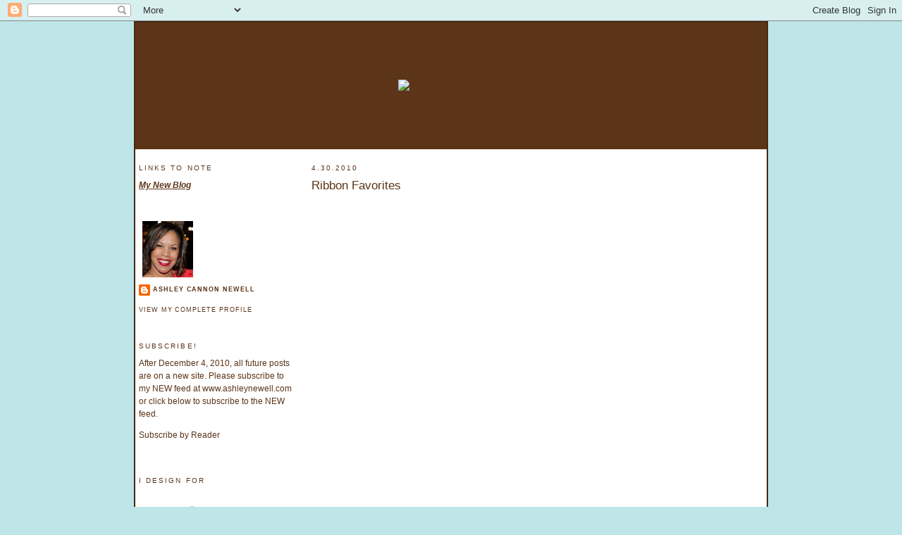

--- FILE ---
content_type: text/html; charset=UTF-8
request_url: https://ashleynewell.blogspot.com/2010/04/ribbon-favorites.html?showComment=1273061856242
body_size: 24631
content:
<!DOCTYPE html>
<html dir='ltr' xmlns='http://www.w3.org/1999/xhtml' xmlns:b='http://www.google.com/2005/gml/b' xmlns:data='http://www.google.com/2005/gml/data' xmlns:expr='http://www.google.com/2005/gml/expr'>
<head>
<link href='https://www.blogger.com/static/v1/widgets/2944754296-widget_css_bundle.css' rel='stylesheet' type='text/css'/>
<meta content='5; url=http://www.ashleynewell.com/blog' http-equiv='REFRESH'/>
<meta content='text/html; charset=UTF-8' http-equiv='Content-Type'/>
<meta content='blogger' name='generator'/>
<link href='https://ashleynewell.blogspot.com/favicon.ico' rel='icon' type='image/x-icon'/>
<link href='http://ashleynewell.blogspot.com/2010/04/ribbon-favorites.html' rel='canonical'/>
<link rel="alternate" type="application/atom+xml" title="A New Design by Ashley Cannon Newell - Atom" href="https://ashleynewell.blogspot.com/feeds/posts/default" />
<link rel="alternate" type="application/rss+xml" title="A New Design by Ashley Cannon Newell - RSS" href="https://ashleynewell.blogspot.com/feeds/posts/default?alt=rss" />
<link rel="service.post" type="application/atom+xml" title="A New Design by Ashley Cannon Newell - Atom" href="https://draft.blogger.com/feeds/8190919152462764613/posts/default" />

<link rel="alternate" type="application/atom+xml" title="A New Design by Ashley Cannon Newell - Atom" href="https://ashleynewell.blogspot.com/feeds/1405265034448577588/comments/default" />
<!--Can't find substitution for tag [blog.ieCssRetrofitLinks]-->
<link href='http://farm3.static.flickr.com/2692/4559037971_0d9e039328_o.jpg' rel='image_src'/>
<meta content='http://ashleynewell.blogspot.com/2010/04/ribbon-favorites.html' property='og:url'/>
<meta content='Ribbon Favorites' property='og:title'/>
<meta content='Hey there!  It&#39;s the weekend, but better yet I have a great ribbon favorite to share with you all.  Nichole  asked some of the DT and myself...' property='og:description'/>
<meta content='https://lh3.googleusercontent.com/blogger_img_proxy/AEn0k_sO4PEQ-CGpFtf2HJIX2dARrNv4I2WJuUcysPZWpeEhv5JzBeUBSv5AFVizpZUyYhTkEu92mJRbHRoI52FmFyt5WfZSI3wVAqM82e4MuFU0aEc3W8ZFJsFEEyP5c5D9wrsFmw=w1200-h630-p-k-no-nu' property='og:image'/>
<title>A New Design by Ashley Cannon Newell: Ribbon Favorites</title>
<style id='page-skin-1' type='text/css'><!--
/*
-----------------------------------------------
Blogger Template Style
Name:     Minima Lefty Stretch
Designer: Douglas Bowman / Darren Delaye
URL:      www.stopdesign.com
Date:     14 Jul 2006
----------------------------------------------- */
/* Variable definitions
====================
<Variable name="bgcolor" description="Page Background Color"
type="color" default="#fff">
<Variable name="textcolor" description="Text Color"
type="color" default="#333">
<Variable name="linkcolor" description="Link Color"
type="color" default="#58a">
<Variable name="pagetitlecolor" description="Blog Title Color"
type="color" default="#666">
<Variable name="descriptioncolor" description="Blog Description Color"
type="color" default="#999">
<Variable name="titlecolor" description="Post Title Color"
type="color" default="#c60">
<Variable name="bordercolor" description="Border Color"
type="color" default="#ccc">
<Variable name="sidebarcolor" description="Sidebar Title Color"
type="color" default="#999">
<Variable name="sidebartextcolor" description="Sidebar Text Color"
type="color" default="#666">
<Variable name="visitedlinkcolor" description="Visited Link Color"
type="color" default="#999">
<Variable name="bodyfont" description="Text Font"
type="font" default="normal normal 100% Georgia, Serif">
<Variable name="headerfont" description="Sidebar Title Font"
type="font"
default="normal normal 78% 'Trebuchet MS',Trebuchet,Arial,Verdana,Sans-serif">
<Variable name="pagetitlefont" description="Blog Title Font"
type="font"
default="normal normal 200% Georgia, Serif">
<Variable name="descriptionfont" description="Blog Description Font"
type="font"
default="normal normal 78% 'Trebuchet MS', Trebuchet, Arial, Verdana, Sans-serif">
<Variable name="postfooterfont" description="Post Footer Font"
type="font"
default="normal normal 78% 'Trebuchet MS', Trebuchet, Arial, Verdana, Sans-serif">
<Variable name="startSide" description="Start side in blog language"
type="automatic" default="left">
<Variable name="endSide" description="End side in blog language"
type="automatic" default="right">
*/
/* Use this with templates/template-twocol.html */
body {
background: #BEE5E7;
background-image: url(https://lh3.googleusercontent.com/blogger_img_proxy/AEn0k_sS9zdpwT_cOMXClRJaAP_S3s3ngpFm7sPmuGh_50VVlfvcWZazLeQHZEWaUNgx9CmpeR-NZeM2l9hEG4LIU7L5IGStiVnpoFaDyA5xVyMuFOSz3Hh-FFMlYnhpDvKnX0YuHA5J5-2WVKViA-GGIMTHH7PUde_FIRbkRAg=s0-d);
margin: 0;
padding: 0;
font-family: "lucida grande", sans-serif, arial, verdana, helvetica;
color: #5C3418;
line-height: 145%;
vertical-align: middle;
font-size: 9pt;
}
a:link {
color: #5C3418;
text-decoration: none;
}
a:visited {
color: #5C3418;
text-decoration: none;
}
a:hover {
color: #BEE5E7;
text-decoration: none;
}
a img {
border-width:0;
}
/* ANewDesignCustomCSS
----------------------------------------------
*/
#maintable {
width: 900px;
margin: auto;
margin-top: 0px;
margin-bottom: 0px;
vertical-align: top;
height: 100%;
border:  2px solid #462914;
background: #ffffff;
}
.header {
height: 180px;
text-align: center;
background: #5C3418;
background-image: url(https://lh3.googleusercontent.com/blogger_img_proxy/AEn0k_tadMi9xw9G71Pqg4_RAok1XMmIWD8_cgEuM2jsBzbs8zzXbZZW4kFv0dbs6Qxf7jv8of10-py-iaxQQwZV1awj-Ik43uSytubXM2LpHgM6lFxGSbu1-GvnMMtA8fltIup4cJ2kqDEwxsZYxjHiXvWArsnrzSwaAxvsXEg=s0-d);
vertical-align: center;
}
#leftmenu {
float: left;
width: 220px;
display: inline;
margin: 0px 0px 0px 0px;
}
#leftmenu span {
display: block;
}
#leftmenu span a {
padding-left:20px;
}
#leftmenu span a:hover {
background: url(/shopping/includes/templates/anewdesign/images/lefthover.gif) center left no-repeat;
}
#leftmenu a {
display: block;
padding: 0px 0px 0px 0px;
text-decoration: none;
text-transform:uppercase;
font-size: 10px;
letter-spacing: 1px;
font-family: "lucida grande", sans-serif, arial, verdana, helvetica;
color: #694227;
border-bottom: 1px solid #D4EDEF;
}
#leftmenu a:hover{
color: #684228;
}
.lefttable {
vertical-align: top;
text-align: left;
width: 220px;
}
.sitedesign {
text-align: center;
margin: 0 auto;
font-size: 8pt;
}
/* Header
-----------------------------------------------
*/
#header-wrapper {
margin:0 2% 10px;
border:1px solid #ffffff;
}
#header-inner {
background-position: center;
margin-left: auto;
margin-right: auto;
}
#header {
margin: 5px;
border: 1px solid #ffffff;
text-align: center;
color:#666666;
}
#header h1 {
margin:5px 5px 0;
padding:15px 20px .25em;
line-height:1.2em;
text-transform:uppercase;
letter-spacing:.2em;
font: normal normal 212% Georgia, Serif;
}
#header a {
color:#666666;
text-decoration:none;
}
#header a:hover {
color:#666666;
}
#header .description {
margin:0 5px 5px;
padding:0 20px 15px;
text-transform:uppercase;
letter-spacing:.2em;
line-height: 1.4em;
font: normal normal 78% 'Trebuchet MS', Trebuchet, Arial, Verdana, Sans-serif;
color: #999999;
}
#header img {
margin-left: auto;
margin-right: auto;
}
/* Outer-Wrapper
----------------------------------------------- */
#outer-wrapper {
margin:0;
padding:10px;
text-align:left;
font: normal normal 109% Georgia, Serif;
}
#main-wrapper {
margin-right: 2%;
width: 95%;
float: right;
display: inline;       /* fix for doubling margin in IE */
word-wrap: break-word; /* fix for long text breaking sidebar float in IE */
overflow: hidden;      /* fix for long non-text content breaking IE sidebar float */
}
#sidebar-wrapper {
margin-left: 2%;
width: 25%;
float: left;
display: inline;       /* fix for doubling margin in IE */
word-wrap: break-word; /* fix for long text breaking sidebar float in IE */
overflow: hidden;      /* fix for long non-text content breaking IE sidebar float */
}
/* Headings
----------------------------------------------- */
h2 {
margin:1.5em 0 .75em;
font:normal normal 86% 'Trebuchet MS',Trebuchet,Arial,Verdana,Sans-serif;
line-height: 1.4em;
text-transform:uppercase;
letter-spacing:.2em;
color:#5C3518;
}
/* Posts
-----------------------------------------------
*/
h2.date-header {
margin:1.5em 0 .5em;
}
.post {
margin:.5em 0 1.5em;
border-bottom:1px dotted #ffffff;
padding-bottom:1.5em;
}
.post h3 {
margin:.25em 0 0;
padding:0 0 4px;
font-size:140%;
font-weight:normal;
line-height:1.4em;
color:#5c3518;
}
.post h3 a, .post h3 a:visited, .post h3 strong {
display:block;
text-decoration:none;
color:#5c3518;
font-weight:normal;
}
.post h3 strong, .post h3 a:hover {
color:#5C3518;
}
.post-body {
margin:0 0 .75em;
line-height:1.6em;
}
.post-body blockquote {
line-height:1.3em;
}
.post-footer {
margin: .75em 0;
color:#5C3518;
text-transform:uppercase;
letter-spacing:.1em;
font: normal normal 78% 'Trebuchet MS', Trebuchet, Arial, Verdana, Sans-serif;
line-height: 1.4em;
}
.comment-link {
margin-left:.6em;
}
.post img {
padding:4px;
border:1px solid #ffffff;
}
.post blockquote {
margin:1em 20px;
}
.post blockquote p {
margin:.75em 0;
}
/* Comments
----------------------------------------------- */
#comments h4 {
margin:1em 0;
font-weight: bold;
line-height: 1.4em;
text-transform:uppercase;
letter-spacing:.2em;
color: #5C3518;
}
#comments-block {
margin:1em 0 1.5em;
line-height:1.6em;
}
#comments-block .comment-author {
margin:.5em 0;
}
#comments-block .comment-body {
margin:.25em 0 0;
}
#comments-block .comment-footer {
margin:-.25em 0 2em;
line-height: 1.4em;
text-transform:uppercase;
letter-spacing:.1em;
}
#comments-block .comment-body p {
margin:0 0 .75em;
}
.deleted-comment {
font-style:italic;
color:gray;
}
.feed-links {
clear: both;
line-height: 2.5em;
}
#blog-pager-newer-link {
float: left;
}
#blog-pager-older-link {
float: right;
}
#blog-pager {
text-align: center;
}
/* Sidebar Content
----------------------------------------------- */
.sidebar {
color: #5C3518;
line-height: 1.5em;
}
.sidebar ul {
list-style:none;
margin:0 0 0;
padding:0 0 0;
}
.sidebar li {
margin:0;
padding-top:0;
padding-right:0;
padding-bottom:.25em;
padding-left:15px;
text-indent:-15px;
line-height:1.5em;
}
.sidebar .widget, .main .widget {
border-bottom:1px dotted #ffffff;
margin:0 0 1.5em;
padding:0 0 1.5em;
}
.main .Blog {
border-bottom-width: 0;
}
/* Profile
----------------------------------------------- */
.profile-img {
float: left;
margin-top: 0;
margin-right: 5px;
margin-bottom: 5px;
margin-left: 0;
padding: 4px;
border: 1px solid #ffffff;
}
.profile-data {
margin:0;
text-transform:uppercase;
letter-spacing:.1em;
font: normal normal 78% 'Trebuchet MS', Trebuchet, Arial, Verdana, Sans-serif;
color: #5C3518;
font-weight: bold;
line-height: 1.6em;
}
.profile-datablock {
margin:.5em 0 .5em;
}
.profile-textblock {
margin: 0.5em 0;
line-height: 1.6em;
}
.profile-link {
font: normal normal 78% 'Trebuchet MS', Trebuchet, Arial, Verdana, Sans-serif;
text-transform: uppercase;
letter-spacing: .1em;
}
/* Footer
----------------------------------------------- */
#footer {
width:660px;
clear:both;
margin:0 auto;
padding-top:15px;
line-height: 1.6em;
text-transform:uppercase;
letter-spacing:.1em;
text-align: center;
}

--></style>
<link href='https://draft.blogger.com/dyn-css/authorization.css?targetBlogID=8190919152462764613&amp;zx=7f5fd2ec-f665-4e3a-8d39-d2ebb588a355' media='none' onload='if(media!=&#39;all&#39;)media=&#39;all&#39;' rel='stylesheet'/><noscript><link href='https://draft.blogger.com/dyn-css/authorization.css?targetBlogID=8190919152462764613&amp;zx=7f5fd2ec-f665-4e3a-8d39-d2ebb588a355' rel='stylesheet'/></noscript>
<meta name='google-adsense-platform-account' content='ca-host-pub-1556223355139109'/>
<meta name='google-adsense-platform-domain' content='blogspot.com'/>

</head>
<body>
<div class='navbar section' id='navbar'><div class='widget Navbar' data-version='1' id='Navbar1'><script type="text/javascript">
    function setAttributeOnload(object, attribute, val) {
      if(window.addEventListener) {
        window.addEventListener('load',
          function(){ object[attribute] = val; }, false);
      } else {
        window.attachEvent('onload', function(){ object[attribute] = val; });
      }
    }
  </script>
<div id="navbar-iframe-container"></div>
<script type="text/javascript" src="https://apis.google.com/js/platform.js"></script>
<script type="text/javascript">
      gapi.load("gapi.iframes:gapi.iframes.style.bubble", function() {
        if (gapi.iframes && gapi.iframes.getContext) {
          gapi.iframes.getContext().openChild({
              url: 'https://draft.blogger.com/navbar/8190919152462764613?po\x3d1405265034448577588\x26origin\x3dhttps://ashleynewell.blogspot.com',
              where: document.getElementById("navbar-iframe-container"),
              id: "navbar-iframe"
          });
        }
      });
    </script><script type="text/javascript">
(function() {
var script = document.createElement('script');
script.type = 'text/javascript';
script.src = '//pagead2.googlesyndication.com/pagead/js/google_top_exp.js';
var head = document.getElementsByTagName('head')[0];
if (head) {
head.appendChild(script);
}})();
</script>
</div></div>
<table cellpadding='0' cellspacing='0' id='maintable'>
<tr>
<td class='header'>
<a href='http://ashleynewell.blogspot.com/'><img alt="header.gif (12,818 bytes)" border="0" height="180" src="https://lh3.googleusercontent.com/blogger_img_proxy/AEn0k_uAzg9kySnGa6Sels9ySJlJWzyxkFww0XtcNbiRSk-6KaO5_dMzeBGZesc7L157qdjAQ6k-9rLr4c13QrjxtGSZrEII7ps__EDi4xb0gy362l5SffUv2QxfKDHoNWpTYELnEo9bBe3JyFAzWIS1AsHnMeFg0h5l4BRa4Q=s0-d" width="900"></a>
</td>
</tr>
<tr>
<td valign='top'>
<table cellpadding='0' cellspacing='5' width='100%'>
<tr>
<td class='lefttable'>
<div class='sidebar section' id='sidebar'><div class='widget Text' data-version='1' id='Text2'>
<h2 class='title'>Links to Note</h2>
<div class='widget-content'>
<a href="http://ashleynewell.com"><span style="text-decoration: underline;"><span style="font-style: italic;"><span style="font-weight: bold;">My New Blog</span></span></span></a><br/>
</div>
<div class='clear'></div>
</div><div class='widget Profile' data-version='1' id='Profile1'>
<div class='widget-content'>
<a href='https://draft.blogger.com/profile/05872791624676665802'><img alt='My photo' class='profile-img' height='80' src='//blogger.googleusercontent.com/img/b/R29vZ2xl/AVvXsEj4cPedkdjyVpEkCvlx14Dq_F10aWQyBd2BWobgTJnDAk5VgMWLxE774PxxohX_qpepg282bzhgtbFwxy9MSxUqqcGx51_k6dr3DVWH22mPBC_OGs-q0F6PuyOJvaTKAQ/s113/may2015avatar.jpg' width='72'/></a>
<dl class='profile-datablock'>
<dt class='profile-data'>
<a class='profile-name-link g-profile' href='https://draft.blogger.com/profile/05872791624676665802' rel='author' style='background-image: url(//draft.blogger.com/img/logo-16.png);'>
Ashley Cannon Newell
</a>
</dt>
</dl>
<a class='profile-link' href='https://draft.blogger.com/profile/05872791624676665802' rel='author'>View my complete profile</a>
<div class='clear'></div>
</div>
</div><div class='widget HTML' data-version='1' id='HTML3'>
<h2 class='title'>Subscribe!</h2>
<div class='widget-content'>
After December 4, 2010, all future posts are on a new site. Please subscribe to my NEW feed at www.ashleynewell.com or click below to subscribe to the NEW feed.

<p><a href="http://feeds.feedburner.com/ANewDesignbyAshleyCannonNewell" rel="alternate" type="application/rss+xml">Subscribe by Reader</a></p>


<!-- Site Meter XHTML Strict 1.0 -->
<script src="//s49.sitemeter.com/js/counter.js?site=s49ashleynewell" type="text/javascript">
</script>
<!-- Copyright (c)2006 Site Meter -->
</div>
<div class='clear'></div>
</div><div class='widget Image' data-version='1' id='Image4'>
<h2>I Design For</h2>
<div class='widget-content'>
<a href='http://www.embellishmagazine.com'>
<img alt='I Design For' height='80' id='Image4_img' src='//1.bp.blogspot.com/_J6S5h_EmTZ4/Sz4Y-ghCgNI/AAAAAAAAIEI/SvhJNViBGPY/S150/i_embellish_contributor.png' width='150'/>
</a>
<br/>
</div>
<div class='clear'></div>
</div><div class='widget Image' data-version='1' id='Image2'>
<div class='widget-content'>
<a href='http://www.spellbiniderspaperarts.com'>
<img alt='' height='73' id='Image2_img' src='//2.bp.blogspot.com/_J6S5h_EmTZ4/S5ZnKen8y4I/AAAAAAAAILQ/rFOS7eiPUp0/S220/design-team-2010-b.jpg' width='220'/>
</a>
<br/>
</div>
<div class='clear'></div>
</div><div class='widget Image' data-version='1' id='Image1'>
<h2>Check this out!</h2>
<div class='widget-content'>
<a href='http://content.yudu.com/A1700t/IBMIN08/'>
<img alt='Check this out!' height='96' id='Image1_img' src='//2.bp.blogspot.com/_J6S5h_EmTZ4/Si3ThzZ7ccI/AAAAAAAAHQI/MHtEDsAM2qk/S220/freemacard_sidebar.jpg' width='150'/>
</a>
<br/>
</div>
<div class='clear'></div>
</div><div class='widget Text' data-version='1' id='Text1'>
<h2 class='title'>Copyright</h2>
<div class='widget-content'>
All content (including text, photographs, and design work) is Copyright &#169; 2008-2010 Ashley Cannon Newell. My art is for personal inspiration only and may not be copied for publication, challenge, or contest submission.<br />
</div>
<div class='clear'></div>
</div><div class='widget BlogArchive' data-version='1' id='BlogArchive1'>
<h2>My Archives</h2>
<div class='widget-content'>
<div id='ArchiveList'>
<div id='BlogArchive1_ArchiveList'>
<select id='BlogArchive1_ArchiveMenu'>
<option value=''>My Archives</option>
<option value='https://ashleynewell.blogspot.com/2010/12/'>Dec 2010 (4)</option>
<option value='https://ashleynewell.blogspot.com/2010/11/'>Nov 2010 (18)</option>
<option value='https://ashleynewell.blogspot.com/2010/10/'>Oct 2010 (17)</option>
<option value='https://ashleynewell.blogspot.com/2010/09/'>Sep 2010 (19)</option>
<option value='https://ashleynewell.blogspot.com/2010/08/'>Aug 2010 (24)</option>
<option value='https://ashleynewell.blogspot.com/2010/07/'>Jul 2010 (21)</option>
<option value='https://ashleynewell.blogspot.com/2010/06/'>Jun 2010 (23)</option>
<option value='https://ashleynewell.blogspot.com/2010/05/'>May 2010 (24)</option>
<option value='https://ashleynewell.blogspot.com/2010/04/'>Apr 2010 (30)</option>
<option value='https://ashleynewell.blogspot.com/2010/03/'>Mar 2010 (28)</option>
<option value='https://ashleynewell.blogspot.com/2010/02/'>Feb 2010 (24)</option>
<option value='https://ashleynewell.blogspot.com/2010/01/'>Jan 2010 (24)</option>
<option value='https://ashleynewell.blogspot.com/2009/12/'>Dec 2009 (17)</option>
<option value='https://ashleynewell.blogspot.com/2009/11/'>Nov 2009 (31)</option>
<option value='https://ashleynewell.blogspot.com/2009/10/'>Oct 2009 (31)</option>
<option value='https://ashleynewell.blogspot.com/2009/09/'>Sep 2009 (24)</option>
<option value='https://ashleynewell.blogspot.com/2009/08/'>Aug 2009 (26)</option>
<option value='https://ashleynewell.blogspot.com/2009/07/'>Jul 2009 (29)</option>
<option value='https://ashleynewell.blogspot.com/2009/06/'>Jun 2009 (34)</option>
<option value='https://ashleynewell.blogspot.com/2009/05/'>May 2009 (22)</option>
<option value='https://ashleynewell.blogspot.com/2009/04/'>Apr 2009 (28)</option>
<option value='https://ashleynewell.blogspot.com/2009/03/'>Mar 2009 (32)</option>
<option value='https://ashleynewell.blogspot.com/2009/02/'>Feb 2009 (24)</option>
<option value='https://ashleynewell.blogspot.com/2009/01/'>Jan 2009 (31)</option>
<option value='https://ashleynewell.blogspot.com/2008/12/'>Dec 2008 (23)</option>
<option value='https://ashleynewell.blogspot.com/2008/11/'>Nov 2008 (30)</option>
<option value='https://ashleynewell.blogspot.com/2008/10/'>Oct 2008 (34)</option>
<option value='https://ashleynewell.blogspot.com/2008/09/'>Sep 2008 (24)</option>
<option value='https://ashleynewell.blogspot.com/2008/08/'>Aug 2008 (24)</option>
<option value='https://ashleynewell.blogspot.com/2008/07/'>Jul 2008 (21)</option>
<option value='https://ashleynewell.blogspot.com/2008/06/'>Jun 2008 (27)</option>
<option value='https://ashleynewell.blogspot.com/2008/05/'>May 2008 (21)</option>
<option value='https://ashleynewell.blogspot.com/2008/04/'>Apr 2008 (27)</option>
<option value='https://ashleynewell.blogspot.com/2008/03/'>Mar 2008 (28)</option>
</select>
</div>
</div>
<div class='clear'></div>
</div>
</div></div>
</td>
<td class='righttable' valign='top'>
<div id='main-wrapper'>
<div class='main section' id='main'><div class='widget Blog' data-version='1' id='Blog1'>
<div class='blog-posts hfeed'>

          <div class="date-outer">
        
<h2 class='date-header'><span>4.30.2010</span></h2>

          <div class="date-posts">
        
<div class='post-outer'>
<div class='post hentry'>
<a name='1405265034448577588'></a>
<h3 class='post-title entry-title'>
<a href='https://ashleynewell.blogspot.com/2010/04/ribbon-favorites.html'>Ribbon Favorites</a>
</h3>
<div class='post-header-line-1'></div>
<div class='post-body entry-content'>
<a href="http://farm3.static.flickr.com/2692/4559037971_0d9e039328_o.jpg" onblur="try {parent.deselectBloggerImageGracefully();} catch(e) {}"><img alt="" border="0" src="https://lh3.googleusercontent.com/blogger_img_proxy/AEn0k_sO4PEQ-CGpFtf2HJIX2dARrNv4I2WJuUcysPZWpeEhv5JzBeUBSv5AFVizpZUyYhTkEu92mJRbHRoI52FmFyt5WfZSI3wVAqM82e4MuFU0aEc3W8ZFJsFEEyP5c5D9wrsFmw=s0-d" style="display: block; margin: 0px auto 10px; text-align: center; cursor: pointer; width: 500px; height: 800px;"></a>Hey there!  It's the weekend, but better yet I have a great ribbon favorite to share with you all.  <a href="http://nicholeheady.typepad.com/">Nichole</a> asked some of the DT and myself to share our favorite ribbon technique.  Well, I was stumped for a few days, but finally decided on sharing how I like to layer my ribbons.  Sometimes, I double ribbons and have two bows, while other times I may have a flat ribbon and a ruffled ribbon.  Here, I decided to share double ruffled ribbon so you can see how I bunch the ribbon and create a wider ribbon effect.  I even made a quick video on my ribbon ruffling technique.<br /><br />Don't forget to check out the rest of the team's ribbon favorites:<br /><a href="http://scrapbookgirl.typepad.com/paper_scissors_and_superh/"><br />Betsy Veldman</a><br /><a href="http://dawnmcvey.typepad.com/">Dawn McVey</a><br /><a href="http://www.pinefeather.typepad.com/">Heather Nichols</a><br /><a href="http://michellewooderson.blogspot.com/">Michelle Wooderson</a><br /><a href="http://poppypaperie.typepad.com/">Lisa Johnson</a><br /><br />Thanks so much for stopping by and watching the video.  Have a great weekend!<br /><br /><span style="font-weight: bold; font-style: italic;font-size:180%;" >Instructions</span><br /><ol><li>Trim white cardstock and stamp argyle pattern.</li><li>Add two layers of ruffled ribbon.</li><li>Stamp sentiment; once in berry sorbet ink, then again slightly off in brown ink.<br /></li><li>Adhere argyle stamped paper to summer sunrise cardstock.</li><li>Add to a dark chocolate A2 card base.<br /></li></ol><span style="font-weight: bold; font-style: italic;font-size:180%;" >Tips &amp; Tricks</span><br /><br /><object height="385" width="640"><param name="movie" value="//www.youtube.com/v/9fwAPDvAKDQ&amp;hl=en_US&amp;fs=1&amp;"><param name="allowFullScreen" value="true"><param name="allowscriptaccess" value="always"><embed src="//www.youtube.com/v/9fwAPDvAKDQ&amp;hl=en_US&amp;fs=1&amp;" type="application/x-shockwave-flash" allowscriptaccess="always" allowfullscreen="true" height="385" width="640"></embed></object><br /><br />View video from YouTube <a href="//www.youtube.com/watch?v=9fwAPDvAKDQ" style="font-weight: bold; font-style: italic;">here</a>.<br /><br /><span style="font-weight: bold; font-style: italic;font-size:180%;" >Supplies</span><br /><br /><span style="font-weight: bold;">*All supplies may be purchased at Papertrey Ink, unless otherwise noted.<br /><br />Stamps</span> :: <a href="http://www.papertreyink.com/stamps_alittleargyle.html">a little argyle</a>,<a href="http://www.papertreyink.com/stamps_forthegraduate.html"> for the graduate</a><br /><span style="font-weight: bold;">Ink</span> :: <a href="http://www.papertreyink.com/pm_ink.html">berry sorbet,</a> <a href="http://www.papertreyink.com/pm_ink.html">summer sunrise;</a> Stampin' Up! - brown (PTI - dark chocolate ink may be used instead)<br /><span style="font-weight: bold;">Cardstock</span> :: <a href="http://www.papertreyink.com/pb_paper.html">stamper's select white</a>, <a href="http://www.papertreyink.com/pm_paper.html">dark chocolate, summer sunrise</a><br /><span style="font-weight: bold;">Embellishments</span> :: <a href="http://www.papertreyink.com/pm_ribbon.html">berry sorbet satin ribbon</a><br /><span style="font-weight: bold;">Tools</span> :: <a href="http://www.papertreyink.com/acc_adhesives_scortape.html">scor-tape</a>
<div style='clear: both;'></div>
</div>
<div class='post-footer'>
<div class='post-footer-line post-footer-line-1'><span class='post-author vcard'>
Posted by
<span class='fn'>Ashley Cannon Newell</span>
</span>
<span class='post-timestamp'>
at
<a class='timestamp-link' href='https://ashleynewell.blogspot.com/2010/04/ribbon-favorites.html' rel='bookmark' title='permanent link'><abbr class='published' title='2010-04-30T23:59:00-04:00'>11:59&#8239;PM</abbr></a>
</span>
<span class='post-comment-link'>
</span>
<span class='post-icons'>
<span class='item-action'>
<a href='https://draft.blogger.com/email-post/8190919152462764613/1405265034448577588' title='Email Post'>
<img alt="" class="icon-action" src="//www.blogger.com/img/icon18_email.gif">
</a>
</span>
<span class='item-control blog-admin pid-1182336114'>
<a href='https://draft.blogger.com/post-edit.g?blogID=8190919152462764613&postID=1405265034448577588&from=pencil' title='Edit Post'>
<img alt='' class='icon-action' height='18' src='https://resources.blogblog.com/img/icon18_edit_allbkg.gif' width='18'/>
</a>
</span>
</span>
</div>
<div class='post-footer-line post-footer-line-2'><span class='post-labels'>
Categories:
<a href='https://ashleynewell.blogspot.com/search/label/graduation' rel='tag'>graduation</a>,
<a href='https://ashleynewell.blogspot.com/search/label/papertrey%20ink' rel='tag'>papertrey ink</a>,
<a href='https://ashleynewell.blogspot.com/search/label/video' rel='tag'>video</a>
</span>
</div>
<div class='post-footer-line post-footer-line-3'></div>
</div>
</div>
<div class='comments' id='comments'>
<a name='comments'></a>
<h4>56 comments:</h4>
<div id='Blog1_comments-block-wrapper'>
<dl class='avatar-comment-indent' id='comments-block'>
<dt class='comment-author ' id='c2537485924370058666'>
<a name='c2537485924370058666'></a>
<div class="avatar-image-container avatar-stock"><span dir="ltr"><a href="https://draft.blogger.com/profile/11680269059107033765" target="" rel="nofollow" onclick="" class="avatar-hovercard" id="av-2537485924370058666-11680269059107033765"><img src="//www.blogger.com/img/blogger_logo_round_35.png" width="35" height="35" alt="" title="Mona Pendleton">

</a></span></div>
<a href='https://draft.blogger.com/profile/11680269059107033765' rel='nofollow'>Mona Pendleton</a>
said...
</dt>
<dd class='comment-body' id='Blog1_cmt-2537485924370058666'>
<p>
What a fun card Ashley! Love the bright, cheerful colors &amp; that ribbon treatment is amazing! :) TFS
</p>
</dd>
<dd class='comment-footer'>
<span class='comment-timestamp'>
<a href='https://ashleynewell.blogspot.com/2010/04/ribbon-favorites.html?showComment=1272688053950#c2537485924370058666' title='comment permalink'>
May 1, 2010 at 12:27&#8239;AM
</a>
<span class='item-control blog-admin pid-1296793824'>
<a class='comment-delete' href='https://draft.blogger.com/comment/delete/8190919152462764613/2537485924370058666' title='Delete Comment'>
<img src='https://resources.blogblog.com/img/icon_delete13.gif'/>
</a>
</span>
</span>
</dd>
<dt class='comment-author ' id='c81022740518641778'>
<a name='c81022740518641778'></a>
<div class="avatar-image-container vcard"><span dir="ltr"><a href="https://draft.blogger.com/profile/16272917130551273285" target="" rel="nofollow" onclick="" class="avatar-hovercard" id="av-81022740518641778-16272917130551273285"><img src="https://resources.blogblog.com/img/blank.gif" width="35" height="35" class="delayLoad" style="display: none;" longdesc="//blogger.googleusercontent.com/img/b/R29vZ2xl/AVvXsEjNdUbuKbwkJp_DtZtaOB3aFGwiH67cOIycIE049jW_Ra22qScWRNQlWPWzXwci4dediPHner8vKCNtV2ZTCASw2UxWIvSCWer69coiAQeIB_ri99g3HVTd2DPQplhZ5xE/s45-c/picnikcinema2.jpg" alt="" title="Jennifer">

<noscript><img src="//blogger.googleusercontent.com/img/b/R29vZ2xl/AVvXsEjNdUbuKbwkJp_DtZtaOB3aFGwiH67cOIycIE049jW_Ra22qScWRNQlWPWzXwci4dediPHner8vKCNtV2ZTCASw2UxWIvSCWer69coiAQeIB_ri99g3HVTd2DPQplhZ5xE/s45-c/picnikcinema2.jpg" width="35" height="35" class="photo" alt=""></noscript></a></span></div>
<a href='https://draft.blogger.com/profile/16272917130551273285' rel='nofollow'>Jennifer</a>
said...
</dt>
<dd class='comment-body' id='Blog1_cmt-81022740518641778'>
<p>
WOW! Love what you did with the ribbon! GREAT card!!
</p>
</dd>
<dd class='comment-footer'>
<span class='comment-timestamp'>
<a href='https://ashleynewell.blogspot.com/2010/04/ribbon-favorites.html?showComment=1272689240769#c81022740518641778' title='comment permalink'>
May 1, 2010 at 12:47&#8239;AM
</a>
<span class='item-control blog-admin pid-550780491'>
<a class='comment-delete' href='https://draft.blogger.com/comment/delete/8190919152462764613/81022740518641778' title='Delete Comment'>
<img src='https://resources.blogblog.com/img/icon_delete13.gif'/>
</a>
</span>
</span>
</dd>
<dt class='comment-author ' id='c4538509704210040021'>
<a name='c4538509704210040021'></a>
<div class="avatar-image-container vcard"><span dir="ltr"><a href="https://draft.blogger.com/profile/05032593724104653273" target="" rel="nofollow" onclick="" class="avatar-hovercard" id="av-4538509704210040021-05032593724104653273"><img src="https://resources.blogblog.com/img/blank.gif" width="35" height="35" class="delayLoad" style="display: none;" longdesc="//blogger.googleusercontent.com/img/b/R29vZ2xl/AVvXsEhEw31vTE8wqyKks2D9gN9LyrP4CJ4UYqKIrIpzFhjOogNIhckERxl5HHyNaUCAM-o34cJC_8edPJ_uZriMWjsDN5vRhg5TCZvAjVEIZYh6tKbbwHtZPqDP4i4SMcL7jm0/s45-c/IMG_3371.PNG" alt="" title="Keva">

<noscript><img src="//blogger.googleusercontent.com/img/b/R29vZ2xl/AVvXsEhEw31vTE8wqyKks2D9gN9LyrP4CJ4UYqKIrIpzFhjOogNIhckERxl5HHyNaUCAM-o34cJC_8edPJ_uZriMWjsDN5vRhg5TCZvAjVEIZYh6tKbbwHtZPqDP4i4SMcL7jm0/s45-c/IMG_3371.PNG" width="35" height="35" class="photo" alt=""></noscript></a></span></div>
<a href='https://draft.blogger.com/profile/05032593724104653273' rel='nofollow'>Keva</a>
said...
</dt>
<dd class='comment-body' id='Blog1_cmt-4538509704210040021'>
<p>
Whoa. That ribbon totally steals the show. It is simply fantastic!
</p>
</dd>
<dd class='comment-footer'>
<span class='comment-timestamp'>
<a href='https://ashleynewell.blogspot.com/2010/04/ribbon-favorites.html?showComment=1272689440387#c4538509704210040021' title='comment permalink'>
May 1, 2010 at 12:50&#8239;AM
</a>
<span class='item-control blog-admin pid-404460641'>
<a class='comment-delete' href='https://draft.blogger.com/comment/delete/8190919152462764613/4538509704210040021' title='Delete Comment'>
<img src='https://resources.blogblog.com/img/icon_delete13.gif'/>
</a>
</span>
</span>
</dd>
<dt class='comment-author ' id='c4156707791075851852'>
<a name='c4156707791075851852'></a>
<div class="avatar-image-container avatar-stock"><span dir="ltr"><a href="https://draft.blogger.com/profile/05926255942276742279" target="" rel="nofollow" onclick="" class="avatar-hovercard" id="av-4156707791075851852-05926255942276742279"><img src="//www.blogger.com/img/blogger_logo_round_35.png" width="35" height="35" alt="" title="Dee">

</a></span></div>
<a href='https://draft.blogger.com/profile/05926255942276742279' rel='nofollow'>Dee</a>
said...
</dt>
<dd class='comment-body' id='Blog1_cmt-4156707791075851852'>
<p>
Beautiful!  And thanks for the video too, I thought it would be so hard to do that but you showed how easy a technique it really is.  :)
</p>
</dd>
<dd class='comment-footer'>
<span class='comment-timestamp'>
<a href='https://ashleynewell.blogspot.com/2010/04/ribbon-favorites.html?showComment=1272689465521#c4156707791075851852' title='comment permalink'>
May 1, 2010 at 12:51&#8239;AM
</a>
<span class='item-control blog-admin pid-1217950652'>
<a class='comment-delete' href='https://draft.blogger.com/comment/delete/8190919152462764613/4156707791075851852' title='Delete Comment'>
<img src='https://resources.blogblog.com/img/icon_delete13.gif'/>
</a>
</span>
</span>
</dd>
<dt class='comment-author ' id='c7878630861140717119'>
<a name='c7878630861140717119'></a>
<div class="avatar-image-container vcard"><span dir="ltr"><a href="https://draft.blogger.com/profile/14657637995438769407" target="" rel="nofollow" onclick="" class="avatar-hovercard" id="av-7878630861140717119-14657637995438769407"><img src="https://resources.blogblog.com/img/blank.gif" width="35" height="35" class="delayLoad" style="display: none;" longdesc="//blogger.googleusercontent.com/img/b/R29vZ2xl/AVvXsEgO-XNLGMC5-L65wu0HLnKlvtubM3FHg8DiJ03YEiJSP4YHA1AQkTPJD2OjdFD-79qAcnmmcZh2frM_3z9wmNPXhAU9zKKjLsPkNmuNjSdrccI2lP7jpYSf5WpdHRa6kw/s45-c/HP+Blog+Photo.jpg" alt="" title="Heather P.">

<noscript><img src="//blogger.googleusercontent.com/img/b/R29vZ2xl/AVvXsEgO-XNLGMC5-L65wu0HLnKlvtubM3FHg8DiJ03YEiJSP4YHA1AQkTPJD2OjdFD-79qAcnmmcZh2frM_3z9wmNPXhAU9zKKjLsPkNmuNjSdrccI2lP7jpYSf5WpdHRa6kw/s45-c/HP+Blog+Photo.jpg" width="35" height="35" class="photo" alt=""></noscript></a></span></div>
<a href='https://draft.blogger.com/profile/14657637995438769407' rel='nofollow'>Heather P.</a>
said...
</dt>
<dd class='comment-body' id='Blog1_cmt-7878630861140717119'>
<p>
This is sooooooo pretty!!
</p>
</dd>
<dd class='comment-footer'>
<span class='comment-timestamp'>
<a href='https://ashleynewell.blogspot.com/2010/04/ribbon-favorites.html?showComment=1272691415067#c7878630861140717119' title='comment permalink'>
May 1, 2010 at 1:23&#8239;AM
</a>
<span class='item-control blog-admin pid-1018071943'>
<a class='comment-delete' href='https://draft.blogger.com/comment/delete/8190919152462764613/7878630861140717119' title='Delete Comment'>
<img src='https://resources.blogblog.com/img/icon_delete13.gif'/>
</a>
</span>
</span>
</dd>
<dt class='comment-author ' id='c6641004455638884955'>
<a name='c6641004455638884955'></a>
<div class="avatar-image-container avatar-stock"><span dir="ltr"><img src="//resources.blogblog.com/img/blank.gif" width="35" height="35" alt="" title="Anonymous">

</span></div>
Anonymous
said...
</dt>
<dd class='comment-body' id='Blog1_cmt-6641004455638884955'>
<p>
ooh, such a cute fun card! lovely! Thanks for the tut, it was very helpful and insightful, it would have never crossed my mind to do two strips of ruffled ribbon! so fab! Where did you purchase the score tape you used in this video?<br /><br />Hugs<br />Clouds :D
</p>
</dd>
<dd class='comment-footer'>
<span class='comment-timestamp'>
<a href='https://ashleynewell.blogspot.com/2010/04/ribbon-favorites.html?showComment=1272691774360#c6641004455638884955' title='comment permalink'>
May 1, 2010 at 1:29&#8239;AM
</a>
<span class='item-control blog-admin pid-121107348'>
<a class='comment-delete' href='https://draft.blogger.com/comment/delete/8190919152462764613/6641004455638884955' title='Delete Comment'>
<img src='https://resources.blogblog.com/img/icon_delete13.gif'/>
</a>
</span>
</span>
</dd>
<dt class='comment-author ' id='c762791279652003649'>
<a name='c762791279652003649'></a>
<div class="avatar-image-container avatar-stock"><span dir="ltr"><a href="https://draft.blogger.com/profile/08301110715679690009" target="" rel="nofollow" onclick="" class="avatar-hovercard" id="av-762791279652003649-08301110715679690009"><img src="//www.blogger.com/img/blogger_logo_round_35.png" width="35" height="35" alt="" title="Rachel D">

</a></span></div>
<a href='https://draft.blogger.com/profile/08301110715679690009' rel='nofollow'>Rachel D</a>
said...
</dt>
<dd class='comment-body' id='Blog1_cmt-762791279652003649'>
<p>
Oh my word, this is fantastic!  A cascade of ribbon goodness.  Thanks for the video.  This is my favorite technique from the (talented!) PTI ladies.
</p>
</dd>
<dd class='comment-footer'>
<span class='comment-timestamp'>
<a href='https://ashleynewell.blogspot.com/2010/04/ribbon-favorites.html?showComment=1272694761181#c762791279652003649' title='comment permalink'>
May 1, 2010 at 2:19&#8239;AM
</a>
<span class='item-control blog-admin pid-1749644297'>
<a class='comment-delete' href='https://draft.blogger.com/comment/delete/8190919152462764613/762791279652003649' title='Delete Comment'>
<img src='https://resources.blogblog.com/img/icon_delete13.gif'/>
</a>
</span>
</span>
</dd>
<dt class='comment-author ' id='c5670785404868711138'>
<a name='c5670785404868711138'></a>
<div class="avatar-image-container avatar-stock"><span dir="ltr"><img src="//resources.blogblog.com/img/blank.gif" width="35" height="35" alt="" title="Anonymous">

</span></div>
Anonymous
said...
</dt>
<dd class='comment-body' id='Blog1_cmt-5670785404868711138'>
<p>
Great job, Ash! I *love* a ruffled ribbon! :)
</p>
</dd>
<dd class='comment-footer'>
<span class='comment-timestamp'>
<a href='https://ashleynewell.blogspot.com/2010/04/ribbon-favorites.html?showComment=1272695789129#c5670785404868711138' title='comment permalink'>
May 1, 2010 at 2:36&#8239;AM
</a>
<span class='item-control blog-admin pid-121107348'>
<a class='comment-delete' href='https://draft.blogger.com/comment/delete/8190919152462764613/5670785404868711138' title='Delete Comment'>
<img src='https://resources.blogblog.com/img/icon_delete13.gif'/>
</a>
</span>
</span>
</dd>
<dt class='comment-author ' id='c3402210416594430868'>
<a name='c3402210416594430868'></a>
<div class="avatar-image-container avatar-stock"><span dir="ltr"><a href="https://draft.blogger.com/profile/07523325234783449866" target="" rel="nofollow" onclick="" class="avatar-hovercard" id="av-3402210416594430868-07523325234783449866"><img src="//www.blogger.com/img/blogger_logo_round_35.png" width="35" height="35" alt="" title="nancy">

</a></span></div>
<a href='https://draft.blogger.com/profile/07523325234783449866' rel='nofollow'>nancy</a>
said...
</dt>
<dd class='comment-body' id='Blog1_cmt-3402210416594430868'>
<p>
The ruffled ribbon is a lovely look. I&#39;ve not yet tried it, so your video was great to see.
</p>
</dd>
<dd class='comment-footer'>
<span class='comment-timestamp'>
<a href='https://ashleynewell.blogspot.com/2010/04/ribbon-favorites.html?showComment=1272697638656#c3402210416594430868' title='comment permalink'>
May 1, 2010 at 3:07&#8239;AM
</a>
<span class='item-control blog-admin pid-1416442762'>
<a class='comment-delete' href='https://draft.blogger.com/comment/delete/8190919152462764613/3402210416594430868' title='Delete Comment'>
<img src='https://resources.blogblog.com/img/icon_delete13.gif'/>
</a>
</span>
</span>
</dd>
<dt class='comment-author ' id='c8712348206473576237'>
<a name='c8712348206473576237'></a>
<div class="avatar-image-container vcard"><span dir="ltr"><a href="https://draft.blogger.com/profile/05184696906866590050" target="" rel="nofollow" onclick="" class="avatar-hovercard" id="av-8712348206473576237-05184696906866590050"><img src="https://resources.blogblog.com/img/blank.gif" width="35" height="35" class="delayLoad" style="display: none;" longdesc="//blogger.googleusercontent.com/img/b/R29vZ2xl/AVvXsEiIYqQifwLSoYwf3xrObSGWnyU42pRJhGVHzSNw5u4gRExelrRePnNxCwT_xMyWWPDUXOPNDSMvO5mBhXq41xH1kz_-LKZIAxjrO2pVCXzqNlaMnLRpP3XIfCZDdtPHKQ/s45-c/me.jpg" alt="" title="Ros">

<noscript><img src="//blogger.googleusercontent.com/img/b/R29vZ2xl/AVvXsEiIYqQifwLSoYwf3xrObSGWnyU42pRJhGVHzSNw5u4gRExelrRePnNxCwT_xMyWWPDUXOPNDSMvO5mBhXq41xH1kz_-LKZIAxjrO2pVCXzqNlaMnLRpP3XIfCZDdtPHKQ/s45-c/me.jpg" width="35" height="35" class="photo" alt=""></noscript></a></span></div>
<a href='https://draft.blogger.com/profile/05184696906866590050' rel='nofollow'>Ros</a>
said...
</dt>
<dd class='comment-body' id='Blog1_cmt-8712348206473576237'>
<p>
Very Clever - thanks for sharing.
</p>
</dd>
<dd class='comment-footer'>
<span class='comment-timestamp'>
<a href='https://ashleynewell.blogspot.com/2010/04/ribbon-favorites.html?showComment=1272701771058#c8712348206473576237' title='comment permalink'>
May 1, 2010 at 4:16&#8239;AM
</a>
<span class='item-control blog-admin pid-714026799'>
<a class='comment-delete' href='https://draft.blogger.com/comment/delete/8190919152462764613/8712348206473576237' title='Delete Comment'>
<img src='https://resources.blogblog.com/img/icon_delete13.gif'/>
</a>
</span>
</span>
</dd>
<dt class='comment-author ' id='c1714732229278036373'>
<a name='c1714732229278036373'></a>
<div class="avatar-image-container vcard"><span dir="ltr"><a href="https://draft.blogger.com/profile/10695490593192211209" target="" rel="nofollow" onclick="" class="avatar-hovercard" id="av-1714732229278036373-10695490593192211209"><img src="https://resources.blogblog.com/img/blank.gif" width="35" height="35" class="delayLoad" style="display: none;" longdesc="//4.bp.blogspot.com/_N5Yhh0r8ZHQ/Szw0XeyQpII/AAAAAAAACR4/Mr_I4TiNcmU/S45-s35/Kashid%2B-%2BPrakruti%2BResort%2B204.jpg" alt="" title="Smita">

<noscript><img src="//4.bp.blogspot.com/_N5Yhh0r8ZHQ/Szw0XeyQpII/AAAAAAAACR4/Mr_I4TiNcmU/S45-s35/Kashid%2B-%2BPrakruti%2BResort%2B204.jpg" width="35" height="35" class="photo" alt=""></noscript></a></span></div>
<a href='https://draft.blogger.com/profile/10695490593192211209' rel='nofollow'>Smita</a>
said...
</dt>
<dd class='comment-body' id='Blog1_cmt-1714732229278036373'>
<p>
I loved the technique. So glad that you did a video.. i&#39;ve been zapped by your pretty ribbon techniques :-)<br /><br />Thank you.<br /><br />Hugs from India,<br />Smita
</p>
</dd>
<dd class='comment-footer'>
<span class='comment-timestamp'>
<a href='https://ashleynewell.blogspot.com/2010/04/ribbon-favorites.html?showComment=1272709061227#c1714732229278036373' title='comment permalink'>
May 1, 2010 at 6:17&#8239;AM
</a>
<span class='item-control blog-admin pid-350777152'>
<a class='comment-delete' href='https://draft.blogger.com/comment/delete/8190919152462764613/1714732229278036373' title='Delete Comment'>
<img src='https://resources.blogblog.com/img/icon_delete13.gif'/>
</a>
</span>
</span>
</dd>
<dt class='comment-author ' id='c6353688100696815947'>
<a name='c6353688100696815947'></a>
<div class="avatar-image-container vcard"><span dir="ltr"><a href="https://draft.blogger.com/profile/06291334524193016887" target="" rel="nofollow" onclick="" class="avatar-hovercard" id="av-6353688100696815947-06291334524193016887"><img src="https://resources.blogblog.com/img/blank.gif" width="35" height="35" class="delayLoad" style="display: none;" longdesc="//blogger.googleusercontent.com/img/b/R29vZ2xl/AVvXsEiPIf7PzD0liJpxdJs2DPiq8Hupb26r6M5fXCK9yBueLTPZDpnWYL0sUb13AsCyF8kLqbgPO2NVZSEYKD24P1Ifvsedd3rKEFs5xQ_IOfYIRUcktrrSGrT2R_EvRhN1ihE/s45-c/100_4214.JPG" alt="" title="Lisa Voerg">

<noscript><img src="//blogger.googleusercontent.com/img/b/R29vZ2xl/AVvXsEiPIf7PzD0liJpxdJs2DPiq8Hupb26r6M5fXCK9yBueLTPZDpnWYL0sUb13AsCyF8kLqbgPO2NVZSEYKD24P1Ifvsedd3rKEFs5xQ_IOfYIRUcktrrSGrT2R_EvRhN1ihE/s45-c/100_4214.JPG" width="35" height="35" class="photo" alt=""></noscript></a></span></div>
<a href='https://draft.blogger.com/profile/06291334524193016887' rel='nofollow'>Lisa Voerg</a>
said...
</dt>
<dd class='comment-body' id='Blog1_cmt-6353688100696815947'>
<p>
Ashley, thank you for the great video.  I will have to try this.  Your work is always beautiful.
</p>
</dd>
<dd class='comment-footer'>
<span class='comment-timestamp'>
<a href='https://ashleynewell.blogspot.com/2010/04/ribbon-favorites.html?showComment=1272711009688#c6353688100696815947' title='comment permalink'>
May 1, 2010 at 6:50&#8239;AM
</a>
<span class='item-control blog-admin pid-209399305'>
<a class='comment-delete' href='https://draft.blogger.com/comment/delete/8190919152462764613/6353688100696815947' title='Delete Comment'>
<img src='https://resources.blogblog.com/img/icon_delete13.gif'/>
</a>
</span>
</span>
</dd>
<dt class='comment-author ' id='c5497486706042509828'>
<a name='c5497486706042509828'></a>
<div class="avatar-image-container vcard"><span dir="ltr"><a href="https://draft.blogger.com/profile/08445979819457279769" target="" rel="nofollow" onclick="" class="avatar-hovercard" id="av-5497486706042509828-08445979819457279769"><img src="https://resources.blogblog.com/img/blank.gif" width="35" height="35" class="delayLoad" style="display: none;" longdesc="//blogger.googleusercontent.com/img/b/R29vZ2xl/AVvXsEh7kl_08UMPWR5hUVxy3BRW5fECqvBpQttS7QXtFxx2wRiHorbMd6wC7yF7FcVyZha9oubGYISRMPzxteQB5bNcf_RrVSusb0aD_IjdSTOXG1-GCIi9X8BYd7Odjgev_sQ/s45-c/Aimes+Gray.jpg" alt="" title="Aimes">

<noscript><img src="//blogger.googleusercontent.com/img/b/R29vZ2xl/AVvXsEh7kl_08UMPWR5hUVxy3BRW5fECqvBpQttS7QXtFxx2wRiHorbMd6wC7yF7FcVyZha9oubGYISRMPzxteQB5bNcf_RrVSusb0aD_IjdSTOXG1-GCIi9X8BYd7Odjgev_sQ/s45-c/Aimes+Gray.jpg" width="35" height="35" class="photo" alt=""></noscript></a></span></div>
<a href='https://draft.blogger.com/profile/08445979819457279769' rel='nofollow'>Aimes</a>
said...
</dt>
<dd class='comment-body' id='Blog1_cmt-5497486706042509828'>
<p>
Oooh thanks for the super tutorial - I&#39;m gonna have to try this if I can spare the ribbon LOL!<br />Loving your sentiment on your card, so clever to stamp in two different colours!<br />x
</p>
</dd>
<dd class='comment-footer'>
<span class='comment-timestamp'>
<a href='https://ashleynewell.blogspot.com/2010/04/ribbon-favorites.html?showComment=1272711568438#c5497486706042509828' title='comment permalink'>
May 1, 2010 at 6:59&#8239;AM
</a>
<span class='item-control blog-admin pid-1858002425'>
<a class='comment-delete' href='https://draft.blogger.com/comment/delete/8190919152462764613/5497486706042509828' title='Delete Comment'>
<img src='https://resources.blogblog.com/img/icon_delete13.gif'/>
</a>
</span>
</span>
</dd>
<dt class='comment-author ' id='c2964506870198352088'>
<a name='c2964506870198352088'></a>
<div class="avatar-image-container vcard"><span dir="ltr"><a href="https://draft.blogger.com/profile/13516314402573664511" target="" rel="nofollow" onclick="" class="avatar-hovercard" id="av-2964506870198352088-13516314402573664511"><img src="https://resources.blogblog.com/img/blank.gif" width="35" height="35" class="delayLoad" style="display: none;" longdesc="//blogger.googleusercontent.com/img/b/R29vZ2xl/AVvXsEh59NNpOUA1SRxWvMTjFU-UP6mBvBd0Ja-Yf7HRQ_pOZ65VNMMXxWJcCA86tzafkizwzR581CDLSO7j2rZu0tnv7_F3mKy8u9-TSDr5z2f1Lzj5XsLY7IpehkdDnVFofA/s45-c/*" alt="" title="Laurel Beard">

<noscript><img src="//blogger.googleusercontent.com/img/b/R29vZ2xl/AVvXsEh59NNpOUA1SRxWvMTjFU-UP6mBvBd0Ja-Yf7HRQ_pOZ65VNMMXxWJcCA86tzafkizwzR581CDLSO7j2rZu0tnv7_F3mKy8u9-TSDr5z2f1Lzj5XsLY7IpehkdDnVFofA/s45-c/*" width="35" height="35" class="photo" alt=""></noscript></a></span></div>
<a href='https://draft.blogger.com/profile/13516314402573664511' rel='nofollow'>Laurel Beard</a>
said...
</dt>
<dd class='comment-body' id='Blog1_cmt-2964506870198352088'>
<p>
I can not begin to tell you how much I appreciate your technique and video. I can not tie a ribbon to save my life but always want the option of incorporating a ribbon into my project if I could. This is perfect. Thanks for doing the technique video. I also love the double stamped sentiment. Very clever!
</p>
</dd>
<dd class='comment-footer'>
<span class='comment-timestamp'>
<a href='https://ashleynewell.blogspot.com/2010/04/ribbon-favorites.html?showComment=1272716084645#c2964506870198352088' title='comment permalink'>
May 1, 2010 at 8:14&#8239;AM
</a>
<span class='item-control blog-admin pid-61378424'>
<a class='comment-delete' href='https://draft.blogger.com/comment/delete/8190919152462764613/2964506870198352088' title='Delete Comment'>
<img src='https://resources.blogblog.com/img/icon_delete13.gif'/>
</a>
</span>
</span>
</dd>
<dt class='comment-author ' id='c579644138233247086'>
<a name='c579644138233247086'></a>
<div class="avatar-image-container avatar-stock"><span dir="ltr"><a href="https://draft.blogger.com/profile/02876336157230753240" target="" rel="nofollow" onclick="" class="avatar-hovercard" id="av-579644138233247086-02876336157230753240"><img src="//www.blogger.com/img/blogger_logo_round_35.png" width="35" height="35" alt="" title="FerrellGraph-x">

</a></span></div>
<a href='https://draft.blogger.com/profile/02876336157230753240' rel='nofollow'>FerrellGraph-x</a>
said...
</dt>
<dd class='comment-body' id='Blog1_cmt-579644138233247086'>
<p>
I am so inspired, thank you for teaching us a new technique. LOVE IT!
</p>
</dd>
<dd class='comment-footer'>
<span class='comment-timestamp'>
<a href='https://ashleynewell.blogspot.com/2010/04/ribbon-favorites.html?showComment=1272716467180#c579644138233247086' title='comment permalink'>
May 1, 2010 at 8:21&#8239;AM
</a>
<span class='item-control blog-admin pid-1433057901'>
<a class='comment-delete' href='https://draft.blogger.com/comment/delete/8190919152462764613/579644138233247086' title='Delete Comment'>
<img src='https://resources.blogblog.com/img/icon_delete13.gif'/>
</a>
</span>
</span>
</dd>
<dt class='comment-author ' id='c1797242996088396665'>
<a name='c1797242996088396665'></a>
<div class="avatar-image-container vcard"><span dir="ltr"><a href="https://draft.blogger.com/profile/09654481704165000437" target="" rel="nofollow" onclick="" class="avatar-hovercard" id="av-1797242996088396665-09654481704165000437"><img src="https://resources.blogblog.com/img/blank.gif" width="35" height="35" class="delayLoad" style="display: none;" longdesc="//blogger.googleusercontent.com/img/b/R29vZ2xl/AVvXsEgM2qn_bVg6Jfmkf_UcvssJKV4ZtIgx0BQlMTjTVdMmMm7z5cf4ELTrFmLSVLC8Skv5vimtYCOTV5bxP7QOtuX0-Si2NkIySCtl9dscDULZtGp3OGLj3n-R6WEkH_9STsY/s45-c/wendyprice.jpg" alt="" title="wendyp">

<noscript><img src="//blogger.googleusercontent.com/img/b/R29vZ2xl/AVvXsEgM2qn_bVg6Jfmkf_UcvssJKV4ZtIgx0BQlMTjTVdMmMm7z5cf4ELTrFmLSVLC8Skv5vimtYCOTV5bxP7QOtuX0-Si2NkIySCtl9dscDULZtGp3OGLj3n-R6WEkH_9STsY/s45-c/wendyprice.jpg" width="35" height="35" class="photo" alt=""></noscript></a></span></div>
<a href='https://draft.blogger.com/profile/09654481704165000437' rel='nofollow'>wendyp</a>
said...
</dt>
<dd class='comment-body' id='Blog1_cmt-1797242996088396665'>
<p>
What a fun technique and SO pretty!!!
</p>
</dd>
<dd class='comment-footer'>
<span class='comment-timestamp'>
<a href='https://ashleynewell.blogspot.com/2010/04/ribbon-favorites.html?showComment=1272717904169#c1797242996088396665' title='comment permalink'>
May 1, 2010 at 8:45&#8239;AM
</a>
<span class='item-control blog-admin pid-1808619686'>
<a class='comment-delete' href='https://draft.blogger.com/comment/delete/8190919152462764613/1797242996088396665' title='Delete Comment'>
<img src='https://resources.blogblog.com/img/icon_delete13.gif'/>
</a>
</span>
</span>
</dd>
<dt class='comment-author ' id='c8482611186325725071'>
<a name='c8482611186325725071'></a>
<div class="avatar-image-container avatar-stock"><span dir="ltr"><a href="https://draft.blogger.com/profile/12388369211188037537" target="" rel="nofollow" onclick="" class="avatar-hovercard" id="av-8482611186325725071-12388369211188037537"><img src="//www.blogger.com/img/blogger_logo_round_35.png" width="35" height="35" alt="" title="Donna">

</a></span></div>
<a href='https://draft.blogger.com/profile/12388369211188037537' rel='nofollow'>Donna</a>
said...
</dt>
<dd class='comment-body' id='Blog1_cmt-8482611186325725071'>
<p>
I so enjoyed your video, Ashley. This technique is one I&#39;ve never tried, &amp; since I do not use a sewing machine, I&#39;m sure I&#39;ll try it. The card turned out beautiful, as your work always does. Thanks!
</p>
</dd>
<dd class='comment-footer'>
<span class='comment-timestamp'>
<a href='https://ashleynewell.blogspot.com/2010/04/ribbon-favorites.html?showComment=1272719071331#c8482611186325725071' title='comment permalink'>
May 1, 2010 at 9:04&#8239;AM
</a>
<span class='item-control blog-admin pid-381577727'>
<a class='comment-delete' href='https://draft.blogger.com/comment/delete/8190919152462764613/8482611186325725071' title='Delete Comment'>
<img src='https://resources.blogblog.com/img/icon_delete13.gif'/>
</a>
</span>
</span>
</dd>
<dt class='comment-author ' id='c3279293236307481268'>
<a name='c3279293236307481268'></a>
<div class="avatar-image-container vcard"><span dir="ltr"><a href="https://draft.blogger.com/profile/01712115608170392828" target="" rel="nofollow" onclick="" class="avatar-hovercard" id="av-3279293236307481268-01712115608170392828"><img src="https://resources.blogblog.com/img/blank.gif" width="35" height="35" class="delayLoad" style="display: none;" longdesc="//blogger.googleusercontent.com/img/b/R29vZ2xl/AVvXsEgYaUe3Y0GdGXIL-VgN6uZvx_VKA4XcxI-6uuxoQWKjHKx7pFQHdaS39NzuaP8ylKfDG19PS3Y751uJN3wr5OeHNPhyUW0KiyWriGGxEzBeOqc98dqDipVvq_zcm6SuMg/s45-c/IMG_4276.jpg" alt="" title="Jessica">

<noscript><img src="//blogger.googleusercontent.com/img/b/R29vZ2xl/AVvXsEgYaUe3Y0GdGXIL-VgN6uZvx_VKA4XcxI-6uuxoQWKjHKx7pFQHdaS39NzuaP8ylKfDG19PS3Y751uJN3wr5OeHNPhyUW0KiyWriGGxEzBeOqc98dqDipVvq_zcm6SuMg/s45-c/IMG_4276.jpg" width="35" height="35" class="photo" alt=""></noscript></a></span></div>
<a href='https://draft.blogger.com/profile/01712115608170392828' rel='nofollow'>Jessica</a>
said...
</dt>
<dd class='comment-body' id='Blog1_cmt-3279293236307481268'>
<p>
Friend, it seems to me that you have mastered the art of ribbon-ry (if there&#39;s such word). Love the colors :)
</p>
</dd>
<dd class='comment-footer'>
<span class='comment-timestamp'>
<a href='https://ashleynewell.blogspot.com/2010/04/ribbon-favorites.html?showComment=1272721028883#c3279293236307481268' title='comment permalink'>
May 1, 2010 at 9:37&#8239;AM
</a>
<span class='item-control blog-admin pid-1093031637'>
<a class='comment-delete' href='https://draft.blogger.com/comment/delete/8190919152462764613/3279293236307481268' title='Delete Comment'>
<img src='https://resources.blogblog.com/img/icon_delete13.gif'/>
</a>
</span>
</span>
</dd>
<dt class='comment-author ' id='c6363435010039013181'>
<a name='c6363435010039013181'></a>
<div class="avatar-image-container vcard"><span dir="ltr"><a href="https://draft.blogger.com/profile/16170515842624390724" target="" rel="nofollow" onclick="" class="avatar-hovercard" id="av-6363435010039013181-16170515842624390724"><img src="https://resources.blogblog.com/img/blank.gif" width="35" height="35" class="delayLoad" style="display: none;" longdesc="//2.bp.blogspot.com/_ifbeEojuhw0/TCtLz5gZoxI/AAAAAAAABuM/ysM1snMT9i4/S45-s35/Deb%2BSpellbinders.jpg" alt="" title="Deborah Young">

<noscript><img src="//2.bp.blogspot.com/_ifbeEojuhw0/TCtLz5gZoxI/AAAAAAAABuM/ysM1snMT9i4/S45-s35/Deb%2BSpellbinders.jpg" width="35" height="35" class="photo" alt=""></noscript></a></span></div>
<a href='https://draft.blogger.com/profile/16170515842624390724' rel='nofollow'>Deborah Young</a>
said...
</dt>
<dd class='comment-body' id='Blog1_cmt-6363435010039013181'>
<p>
Yummy, Ashley!  So gorgeous!
</p>
</dd>
<dd class='comment-footer'>
<span class='comment-timestamp'>
<a href='https://ashleynewell.blogspot.com/2010/04/ribbon-favorites.html?showComment=1272721543051#c6363435010039013181' title='comment permalink'>
May 1, 2010 at 9:45&#8239;AM
</a>
<span class='item-control blog-admin pid-978106113'>
<a class='comment-delete' href='https://draft.blogger.com/comment/delete/8190919152462764613/6363435010039013181' title='Delete Comment'>
<img src='https://resources.blogblog.com/img/icon_delete13.gif'/>
</a>
</span>
</span>
</dd>
<dt class='comment-author ' id='c2973865330501628092'>
<a name='c2973865330501628092'></a>
<div class="avatar-image-container avatar-stock"><span dir="ltr"><a href="https://draft.blogger.com/profile/06948948236831381191" target="" rel="nofollow" onclick="" class="avatar-hovercard" id="av-2973865330501628092-06948948236831381191"><img src="//www.blogger.com/img/blogger_logo_round_35.png" width="35" height="35" alt="" title="C Stephens">

</a></span></div>
<a href='https://draft.blogger.com/profile/06948948236831381191' rel='nofollow'>C Stephens</a>
said...
</dt>
<dd class='comment-body' id='Blog1_cmt-2973865330501628092'>
<p>
Wonderful card! Thanks for showing us the great ruffle technique. I am going to play with that one today.
</p>
</dd>
<dd class='comment-footer'>
<span class='comment-timestamp'>
<a href='https://ashleynewell.blogspot.com/2010/04/ribbon-favorites.html?showComment=1272722466203#c2973865330501628092' title='comment permalink'>
May 1, 2010 at 10:01&#8239;AM
</a>
<span class='item-control blog-admin pid-796293077'>
<a class='comment-delete' href='https://draft.blogger.com/comment/delete/8190919152462764613/2973865330501628092' title='Delete Comment'>
<img src='https://resources.blogblog.com/img/icon_delete13.gif'/>
</a>
</span>
</span>
</dd>
<dt class='comment-author ' id='c7671399938473797194'>
<a name='c7671399938473797194'></a>
<div class="avatar-image-container vcard"><span dir="ltr"><a href="https://draft.blogger.com/profile/17387915196033446436" target="" rel="nofollow" onclick="" class="avatar-hovercard" id="av-7671399938473797194-17387915196033446436"><img src="https://resources.blogblog.com/img/blank.gif" width="35" height="35" class="delayLoad" style="display: none;" longdesc="//blogger.googleusercontent.com/img/b/R29vZ2xl/AVvXsEhLNAELmoHn3WXR75FmgGFjhcFVXcIWb4H9k4PxqlW3_d1eZE_u-7hJalVDiP1-OMhsKJGBYC2XbiZhtraQj0o6M8dYwK_B8O_vSKd03-t-4ifCuZGZQhZ7vNHbAhziyw/s45-c/About-Slide-Frame.png" alt="" title="Taheerah">

<noscript><img src="//blogger.googleusercontent.com/img/b/R29vZ2xl/AVvXsEhLNAELmoHn3WXR75FmgGFjhcFVXcIWb4H9k4PxqlW3_d1eZE_u-7hJalVDiP1-OMhsKJGBYC2XbiZhtraQj0o6M8dYwK_B8O_vSKd03-t-4ifCuZGZQhZ7vNHbAhziyw/s45-c/About-Slide-Frame.png" width="35" height="35" class="photo" alt=""></noscript></a></span></div>
<a href='https://draft.blogger.com/profile/17387915196033446436' rel='nofollow'>Taheerah</a>
said...
</dt>
<dd class='comment-body' id='Blog1_cmt-7671399938473797194'>
<p>
Great technique, thanks for showcasing Ashley!  I have done the ruffling before but never thought to do two layers.  Thanks for the inspiration!!
</p>
</dd>
<dd class='comment-footer'>
<span class='comment-timestamp'>
<a href='https://ashleynewell.blogspot.com/2010/04/ribbon-favorites.html?showComment=1272722646702#c7671399938473797194' title='comment permalink'>
May 1, 2010 at 10:04&#8239;AM
</a>
<span class='item-control blog-admin pid-1019074223'>
<a class='comment-delete' href='https://draft.blogger.com/comment/delete/8190919152462764613/7671399938473797194' title='Delete Comment'>
<img src='https://resources.blogblog.com/img/icon_delete13.gif'/>
</a>
</span>
</span>
</dd>
<dt class='comment-author ' id='c8630554726197641595'>
<a name='c8630554726197641595'></a>
<div class="avatar-image-container vcard"><span dir="ltr"><a href="https://draft.blogger.com/profile/08240217403753055880" target="" rel="nofollow" onclick="" class="avatar-hovercard" id="av-8630554726197641595-08240217403753055880"><img src="https://resources.blogblog.com/img/blank.gif" width="35" height="35" class="delayLoad" style="display: none;" longdesc="//1.bp.blogspot.com/-K3TIAhZKNug/TgyGkiVUpkI/AAAAAAAABIk/ryrpLcfTdQg/s35/Photo%25252B40.jpg" alt="" title="Sally Watkins">

<noscript><img src="//1.bp.blogspot.com/-K3TIAhZKNug/TgyGkiVUpkI/AAAAAAAABIk/ryrpLcfTdQg/s35/Photo%25252B40.jpg" width="35" height="35" class="photo" alt=""></noscript></a></span></div>
<a href='https://draft.blogger.com/profile/08240217403753055880' rel='nofollow'>Sally Watkins</a>
said...
</dt>
<dd class='comment-body' id='Blog1_cmt-8630554726197641595'>
<p>
And here I was using liquid adhesive, making a mess and getting frustrated when I make ruffles.You make everything look so easy peasy. Beautiful card!
</p>
</dd>
<dd class='comment-footer'>
<span class='comment-timestamp'>
<a href='https://ashleynewell.blogspot.com/2010/04/ribbon-favorites.html?showComment=1272727450695#c8630554726197641595' title='comment permalink'>
May 1, 2010 at 11:24&#8239;AM
</a>
<span class='item-control blog-admin pid-1613865536'>
<a class='comment-delete' href='https://draft.blogger.com/comment/delete/8190919152462764613/8630554726197641595' title='Delete Comment'>
<img src='https://resources.blogblog.com/img/icon_delete13.gif'/>
</a>
</span>
</span>
</dd>
<dt class='comment-author ' id='c3177305969049096715'>
<a name='c3177305969049096715'></a>
<div class="avatar-image-container avatar-stock"><span dir="ltr"><img src="//resources.blogblog.com/img/blank.gif" width="35" height="35" alt="" title="Anonymous">

</span></div>
Anonymous
said...
</dt>
<dd class='comment-body' id='Blog1_cmt-3177305969049096715'>
<p>
This is just gorgeous!  Cannot wait to try it myself!
</p>
</dd>
<dd class='comment-footer'>
<span class='comment-timestamp'>
<a href='https://ashleynewell.blogspot.com/2010/04/ribbon-favorites.html?showComment=1272731217014#c3177305969049096715' title='comment permalink'>
May 1, 2010 at 12:26&#8239;PM
</a>
<span class='item-control blog-admin pid-121107348'>
<a class='comment-delete' href='https://draft.blogger.com/comment/delete/8190919152462764613/3177305969049096715' title='Delete Comment'>
<img src='https://resources.blogblog.com/img/icon_delete13.gif'/>
</a>
</span>
</span>
</dd>
<dt class='comment-author ' id='c8983572642926289564'>
<a name='c8983572642926289564'></a>
<div class="avatar-image-container avatar-stock"><span dir="ltr"><a href="https://draft.blogger.com/profile/12160567725716660284" target="" rel="nofollow" onclick="" class="avatar-hovercard" id="av-8983572642926289564-12160567725716660284"><img src="//www.blogger.com/img/blogger_logo_round_35.png" width="35" height="35" alt="" title="Pat">

</a></span></div>
<a href='https://draft.blogger.com/profile/12160567725716660284' rel='nofollow'>Pat</a>
said...
</dt>
<dd class='comment-body' id='Blog1_cmt-8983572642926289564'>
<p>
I love your ribbon technique!  Does the scor tape hold it secure if you mail it?  I have not tried the score tape.
</p>
</dd>
<dd class='comment-footer'>
<span class='comment-timestamp'>
<a href='https://ashleynewell.blogspot.com/2010/04/ribbon-favorites.html?showComment=1272733935317#c8983572642926289564' title='comment permalink'>
May 1, 2010 at 1:12&#8239;PM
</a>
<span class='item-control blog-admin pid-879125632'>
<a class='comment-delete' href='https://draft.blogger.com/comment/delete/8190919152462764613/8983572642926289564' title='Delete Comment'>
<img src='https://resources.blogblog.com/img/icon_delete13.gif'/>
</a>
</span>
</span>
</dd>
<dt class='comment-author ' id='c8224110713627421838'>
<a name='c8224110713627421838'></a>
<div class="avatar-image-container vcard"><span dir="ltr"><a href="https://draft.blogger.com/profile/08881384633359119538" target="" rel="nofollow" onclick="" class="avatar-hovercard" id="av-8224110713627421838-08881384633359119538"><img src="https://resources.blogblog.com/img/blank.gif" width="35" height="35" class="delayLoad" style="display: none;" longdesc="//blogger.googleusercontent.com/img/b/R29vZ2xl/AVvXsEhg6Vbk54JVg_mRkZ0apBFFnyn2YaH110IKGXaCooM_v7tFVoYnDXXZkgPB_xX4Dat7bKkabBwyhtN2gBIVBCqgFKEobGYyrN69UuRB2q2maY2K7HO_0F6fThTF7sZm9vI/s45-c/Avatar3.jpg" alt="" title="havingfunwithpaper">

<noscript><img src="//blogger.googleusercontent.com/img/b/R29vZ2xl/AVvXsEhg6Vbk54JVg_mRkZ0apBFFnyn2YaH110IKGXaCooM_v7tFVoYnDXXZkgPB_xX4Dat7bKkabBwyhtN2gBIVBCqgFKEobGYyrN69UuRB2q2maY2K7HO_0F6fThTF7sZm9vI/s45-c/Avatar3.jpg" width="35" height="35" class="photo" alt=""></noscript></a></span></div>
<a href='https://draft.blogger.com/profile/08881384633359119538' rel='nofollow'>havingfunwithpaper</a>
said...
</dt>
<dd class='comment-body' id='Blog1_cmt-8224110713627421838'>
<p>
Can;t go wrong with ribbon!  Love this simple card!
</p>
</dd>
<dd class='comment-footer'>
<span class='comment-timestamp'>
<a href='https://ashleynewell.blogspot.com/2010/04/ribbon-favorites.html?showComment=1272736218958#c8224110713627421838' title='comment permalink'>
May 1, 2010 at 1:50&#8239;PM
</a>
<span class='item-control blog-admin pid-1226250491'>
<a class='comment-delete' href='https://draft.blogger.com/comment/delete/8190919152462764613/8224110713627421838' title='Delete Comment'>
<img src='https://resources.blogblog.com/img/icon_delete13.gif'/>
</a>
</span>
</span>
</dd>
<dt class='comment-author ' id='c7444010966747813313'>
<a name='c7444010966747813313'></a>
<div class="avatar-image-container vcard"><span dir="ltr"><a href="https://draft.blogger.com/profile/18267764124116785736" target="" rel="nofollow" onclick="" class="avatar-hovercard" id="av-7444010966747813313-18267764124116785736"><img src="https://resources.blogblog.com/img/blank.gif" width="35" height="35" class="delayLoad" style="display: none;" longdesc="//blogger.googleusercontent.com/img/b/R29vZ2xl/AVvXsEgLnjxsJ6mUPn3jmCPfyttjuct4mrSqiZXsvwv63vQJHNaQUZkZb7mK-qnUkv0OZqs2IkmCg5DjdDC3Q53M5y1h0xSmxcMWn-WZmT9cZKkGKW2jVJ8IJbEIz04HpS1n3w/s45-c/profile+pic.jpg" alt="" title="Laural-Lee">

<noscript><img src="//blogger.googleusercontent.com/img/b/R29vZ2xl/AVvXsEgLnjxsJ6mUPn3jmCPfyttjuct4mrSqiZXsvwv63vQJHNaQUZkZb7mK-qnUkv0OZqs2IkmCg5DjdDC3Q53M5y1h0xSmxcMWn-WZmT9cZKkGKW2jVJ8IJbEIz04HpS1n3w/s45-c/profile+pic.jpg" width="35" height="35" class="photo" alt=""></noscript></a></span></div>
<a href='https://draft.blogger.com/profile/18267764124116785736' rel='nofollow'>Laural-Lee</a>
said...
</dt>
<dd class='comment-body' id='Blog1_cmt-7444010966747813313'>
<p>
This is fantastic Ashley!  I always like your ribbon treatments and thanks so much for the tutorial.  I definitely need to try this out.
</p>
</dd>
<dd class='comment-footer'>
<span class='comment-timestamp'>
<a href='https://ashleynewell.blogspot.com/2010/04/ribbon-favorites.html?showComment=1272746946376#c7444010966747813313' title='comment permalink'>
May 1, 2010 at 4:49&#8239;PM
</a>
<span class='item-control blog-admin pid-1622394521'>
<a class='comment-delete' href='https://draft.blogger.com/comment/delete/8190919152462764613/7444010966747813313' title='Delete Comment'>
<img src='https://resources.blogblog.com/img/icon_delete13.gif'/>
</a>
</span>
</span>
</dd>
<dt class='comment-author ' id='c320640715481303340'>
<a name='c320640715481303340'></a>
<div class="avatar-image-container vcard"><span dir="ltr"><a href="https://draft.blogger.com/profile/10012466047679493396" target="" rel="nofollow" onclick="" class="avatar-hovercard" id="av-320640715481303340-10012466047679493396"><img src="https://resources.blogblog.com/img/blank.gif" width="35" height="35" class="delayLoad" style="display: none;" longdesc="//blogger.googleusercontent.com/img/b/R29vZ2xl/AVvXsEhTE3D0rjgFLdYUMK1KZScDovRyi2f9k6Ebzw5WQ_q6NjxI2VR7UuCkJngsbxVGvy1xs40_jl6G4vvQKnumVEL4P4P6pZILJ6INQYUKTX231V1sgv1HQ5TYGW5-YTX9ecM/s45-c/*" alt="" title="Erica">

<noscript><img src="//blogger.googleusercontent.com/img/b/R29vZ2xl/AVvXsEhTE3D0rjgFLdYUMK1KZScDovRyi2f9k6Ebzw5WQ_q6NjxI2VR7UuCkJngsbxVGvy1xs40_jl6G4vvQKnumVEL4P4P6pZILJ6INQYUKTX231V1sgv1HQ5TYGW5-YTX9ecM/s45-c/*" width="35" height="35" class="photo" alt=""></noscript></a></span></div>
<a href='https://draft.blogger.com/profile/10012466047679493396' rel='nofollow'>Erica</a>
said...
</dt>
<dd class='comment-body' id='Blog1_cmt-320640715481303340'>
<p>
What a lovely technique. I can see it taking off.
</p>
</dd>
<dd class='comment-footer'>
<span class='comment-timestamp'>
<a href='https://ashleynewell.blogspot.com/2010/04/ribbon-favorites.html?showComment=1272750313370#c320640715481303340' title='comment permalink'>
May 1, 2010 at 5:45&#8239;PM
</a>
<span class='item-control blog-admin pid-1068676891'>
<a class='comment-delete' href='https://draft.blogger.com/comment/delete/8190919152462764613/320640715481303340' title='Delete Comment'>
<img src='https://resources.blogblog.com/img/icon_delete13.gif'/>
</a>
</span>
</span>
</dd>
<dt class='comment-author ' id='c8123113438874201209'>
<a name='c8123113438874201209'></a>
<div class="avatar-image-container vcard"><span dir="ltr"><a href="https://draft.blogger.com/profile/09000122223617758479" target="" rel="nofollow" onclick="" class="avatar-hovercard" id="av-8123113438874201209-09000122223617758479"><img src="https://resources.blogblog.com/img/blank.gif" width="35" height="35" class="delayLoad" style="display: none;" longdesc="//blogger.googleusercontent.com/img/b/R29vZ2xl/AVvXsEhkidaDABBLxLR46nR2aHhP3GMaTtG-oJE085wQ4ZJL5ga2vcQYrx0B3f9AdPPKa6HGLbIMPt2BlZPffBrQRyw1HVHtr3TveSr3AOhIj9gpilIKwcXQfuUUnYSoAkm9vA/s45-c/IMG_2287.JPG" alt="" title="Gloria Westerman">

<noscript><img src="//blogger.googleusercontent.com/img/b/R29vZ2xl/AVvXsEhkidaDABBLxLR46nR2aHhP3GMaTtG-oJE085wQ4ZJL5ga2vcQYrx0B3f9AdPPKa6HGLbIMPt2BlZPffBrQRyw1HVHtr3TveSr3AOhIj9gpilIKwcXQfuUUnYSoAkm9vA/s45-c/IMG_2287.JPG" width="35" height="35" class="photo" alt=""></noscript></a></span></div>
<a href='https://draft.blogger.com/profile/09000122223617758479' rel='nofollow'>Gloria Westerman</a>
said...
</dt>
<dd class='comment-body' id='Blog1_cmt-8123113438874201209'>
<p>
This is awesome....I will be trying this for sure....thank you for your tutorial.....great instruction and great inspiration......thank you again...
</p>
</dd>
<dd class='comment-footer'>
<span class='comment-timestamp'>
<a href='https://ashleynewell.blogspot.com/2010/04/ribbon-favorites.html?showComment=1272765831325#c8123113438874201209' title='comment permalink'>
May 1, 2010 at 10:03&#8239;PM
</a>
<span class='item-control blog-admin pid-903925659'>
<a class='comment-delete' href='https://draft.blogger.com/comment/delete/8190919152462764613/8123113438874201209' title='Delete Comment'>
<img src='https://resources.blogblog.com/img/icon_delete13.gif'/>
</a>
</span>
</span>
</dd>
<dt class='comment-author ' id='c8825056277900646785'>
<a name='c8825056277900646785'></a>
<div class="avatar-image-container vcard"><span dir="ltr"><a href="https://draft.blogger.com/profile/14639704924972561429" target="" rel="nofollow" onclick="" class="avatar-hovercard" id="av-8825056277900646785-14639704924972561429"><img src="https://resources.blogblog.com/img/blank.gif" width="35" height="35" class="delayLoad" style="display: none;" longdesc="//blogger.googleusercontent.com/img/b/R29vZ2xl/AVvXsEjqfSE4QmBdjZAhzJPSAhKNj2LtZ1TDdA7QbB-NJKhuDSLt90a9jzk_F34RPlqXQYtOk_n99Xs1L145-HtB7BXT-mdJ49zP65MBN3zpKyyC8wZs6DC3m7eZ10V_E7TqEw/s45-c/Carol.JPG" alt="" title="Carol&amp;#39;s Ink Spot">

<noscript><img src="//blogger.googleusercontent.com/img/b/R29vZ2xl/AVvXsEjqfSE4QmBdjZAhzJPSAhKNj2LtZ1TDdA7QbB-NJKhuDSLt90a9jzk_F34RPlqXQYtOk_n99Xs1L145-HtB7BXT-mdJ49zP65MBN3zpKyyC8wZs6DC3m7eZ10V_E7TqEw/s45-c/Carol.JPG" width="35" height="35" class="photo" alt=""></noscript></a></span></div>
<a href='https://draft.blogger.com/profile/14639704924972561429' rel='nofollow'>Carol&#39;s Ink Spot</a>
said...
</dt>
<dd class='comment-body' id='Blog1_cmt-8825056277900646785'>
<p>
Just finished watching your tutorial on ruffling the ribbon. Excellent! Love the effect it gives to a project. Your card is gorgeous with the double row of ruffled ribbons. Thank you for sharing this.
</p>
</dd>
<dd class='comment-footer'>
<span class='comment-timestamp'>
<a href='https://ashleynewell.blogspot.com/2010/04/ribbon-favorites.html?showComment=1272769384555#c8825056277900646785' title='comment permalink'>
May 1, 2010 at 11:03&#8239;PM
</a>
<span class='item-control blog-admin pid-1559200708'>
<a class='comment-delete' href='https://draft.blogger.com/comment/delete/8190919152462764613/8825056277900646785' title='Delete Comment'>
<img src='https://resources.blogblog.com/img/icon_delete13.gif'/>
</a>
</span>
</span>
</dd>
<dt class='comment-author ' id='c1120274070163469608'>
<a name='c1120274070163469608'></a>
<div class="avatar-image-container vcard"><span dir="ltr"><a href="https://draft.blogger.com/profile/04961153542052352680" target="" rel="nofollow" onclick="" class="avatar-hovercard" id="av-1120274070163469608-04961153542052352680"><img src="https://resources.blogblog.com/img/blank.gif" width="35" height="35" class="delayLoad" style="display: none;" longdesc="//blogger.googleusercontent.com/img/b/R29vZ2xl/AVvXsEhHQSUp_8CUh9bicvkjATcFRtCmB2avBJZQoBmOuDcJLyMbhMvIVvLccj_pAkGFhxjnbn29fG96KQPGV3nRXcRrjfobxYcp-I15RCdoC6UeXRdXDR6m6LRP0w_BMw8rv7U/s45-c/*" alt="" title="Kelly S.">

<noscript><img src="//blogger.googleusercontent.com/img/b/R29vZ2xl/AVvXsEhHQSUp_8CUh9bicvkjATcFRtCmB2avBJZQoBmOuDcJLyMbhMvIVvLccj_pAkGFhxjnbn29fG96KQPGV3nRXcRrjfobxYcp-I15RCdoC6UeXRdXDR6m6LRP0w_BMw8rv7U/s45-c/*" width="35" height="35" class="photo" alt=""></noscript></a></span></div>
<a href='https://draft.blogger.com/profile/04961153542052352680' rel='nofollow'>Kelly S.</a>
said...
</dt>
<dd class='comment-body' id='Blog1_cmt-1120274070163469608'>
<p>
I had no idea how &quot;easy&quot; that is...I thought from the look of your cards that you sewed and pleated, yay!  I can&#39;t wait to try this, thanks soooo much for sharing!
</p>
</dd>
<dd class='comment-footer'>
<span class='comment-timestamp'>
<a href='https://ashleynewell.blogspot.com/2010/04/ribbon-favorites.html?showComment=1272770296337#c1120274070163469608' title='comment permalink'>
May 1, 2010 at 11:18&#8239;PM
</a>
<span class='item-control blog-admin pid-1897717084'>
<a class='comment-delete' href='https://draft.blogger.com/comment/delete/8190919152462764613/1120274070163469608' title='Delete Comment'>
<img src='https://resources.blogblog.com/img/icon_delete13.gif'/>
</a>
</span>
</span>
</dd>
<dt class='comment-author ' id='c7106963044572670491'>
<a name='c7106963044572670491'></a>
<div class="avatar-image-container avatar-stock"><span dir="ltr"><a href="https://draft.blogger.com/profile/09439118100768461053" target="" rel="nofollow" onclick="" class="avatar-hovercard" id="av-7106963044572670491-09439118100768461053"><img src="//www.blogger.com/img/blogger_logo_round_35.png" width="35" height="35" alt="" title="Unknown">

</a></span></div>
<a href='https://draft.blogger.com/profile/09439118100768461053' rel='nofollow'>Unknown</a>
said...
</dt>
<dd class='comment-body' id='Blog1_cmt-7106963044572670491'>
<p>
What a cool technique! Thanks for sharing your video!
</p>
</dd>
<dd class='comment-footer'>
<span class='comment-timestamp'>
<a href='https://ashleynewell.blogspot.com/2010/04/ribbon-favorites.html?showComment=1272771364893#c7106963044572670491' title='comment permalink'>
May 1, 2010 at 11:36&#8239;PM
</a>
<span class='item-control blog-admin pid-258191838'>
<a class='comment-delete' href='https://draft.blogger.com/comment/delete/8190919152462764613/7106963044572670491' title='Delete Comment'>
<img src='https://resources.blogblog.com/img/icon_delete13.gif'/>
</a>
</span>
</span>
</dd>
<dt class='comment-author ' id='c6934131615643527820'>
<a name='c6934131615643527820'></a>
<div class="avatar-image-container vcard"><span dir="ltr"><a href="https://draft.blogger.com/profile/14158290974991029810" target="" rel="nofollow" onclick="" class="avatar-hovercard" id="av-6934131615643527820-14158290974991029810"><img src="https://resources.blogblog.com/img/blank.gif" width="35" height="35" class="delayLoad" style="display: none;" longdesc="//3.bp.blogspot.com/_WmYU_3Z_G20/SXpjWI6SMrI/AAAAAAAABZc/j1S1UKp3pWw/S45-s35/Mia%2B11-27-07.jpg" alt="" title="JenMarie">

<noscript><img src="//3.bp.blogspot.com/_WmYU_3Z_G20/SXpjWI6SMrI/AAAAAAAABZc/j1S1UKp3pWw/S45-s35/Mia%2B11-27-07.jpg" width="35" height="35" class="photo" alt=""></noscript></a></span></div>
<a href='https://draft.blogger.com/profile/14158290974991029810' rel='nofollow'>JenMarie</a>
said...
</dt>
<dd class='comment-body' id='Blog1_cmt-6934131615643527820'>
<p>
THANK YOU! Love this, just tried it out!!
</p>
</dd>
<dd class='comment-footer'>
<span class='comment-timestamp'>
<a href='https://ashleynewell.blogspot.com/2010/04/ribbon-favorites.html?showComment=1272776815435#c6934131615643527820' title='comment permalink'>
May 2, 2010 at 1:06&#8239;AM
</a>
<span class='item-control blog-admin pid-1571472633'>
<a class='comment-delete' href='https://draft.blogger.com/comment/delete/8190919152462764613/6934131615643527820' title='Delete Comment'>
<img src='https://resources.blogblog.com/img/icon_delete13.gif'/>
</a>
</span>
</span>
</dd>
<dt class='comment-author ' id='c3528024292213793891'>
<a name='c3528024292213793891'></a>
<div class="avatar-image-container avatar-stock"><span dir="ltr"><a href="https://draft.blogger.com/profile/00761706849896053494" target="" rel="nofollow" onclick="" class="avatar-hovercard" id="av-3528024292213793891-00761706849896053494"><img src="//www.blogger.com/img/blogger_logo_round_35.png" width="35" height="35" alt="" title="Unknown">

</a></span></div>
<a href='https://draft.blogger.com/profile/00761706849896053494' rel='nofollow'>Unknown</a>
said...
</dt>
<dd class='comment-body' id='Blog1_cmt-3528024292213793891'>
<p>
Thanks for sharing.  A very neat idea.  I will definitely try it out.
</p>
</dd>
<dd class='comment-footer'>
<span class='comment-timestamp'>
<a href='https://ashleynewell.blogspot.com/2010/04/ribbon-favorites.html?showComment=1272779821240#c3528024292213793891' title='comment permalink'>
May 2, 2010 at 1:57&#8239;AM
</a>
<span class='item-control blog-admin pid-433715251'>
<a class='comment-delete' href='https://draft.blogger.com/comment/delete/8190919152462764613/3528024292213793891' title='Delete Comment'>
<img src='https://resources.blogblog.com/img/icon_delete13.gif'/>
</a>
</span>
</span>
</dd>
<dt class='comment-author ' id='c9158941325533778437'>
<a name='c9158941325533778437'></a>
<div class="avatar-image-container vcard"><span dir="ltr"><a href="https://draft.blogger.com/profile/09725455295357557139" target="" rel="nofollow" onclick="" class="avatar-hovercard" id="av-9158941325533778437-09725455295357557139"><img src="https://resources.blogblog.com/img/blank.gif" width="35" height="35" class="delayLoad" style="display: none;" longdesc="//3.bp.blogspot.com/-hWTPkAHR21Y/XH64YLXy0iI/AAAAAAAACII/AbAZmOsJvv4cEHDr62yzTSfdpIxaECqJQCK4BGAYYCw/s35/Kim%252BColored.png" alt="" title="kim.mom">

<noscript><img src="//3.bp.blogspot.com/-hWTPkAHR21Y/XH64YLXy0iI/AAAAAAAACII/AbAZmOsJvv4cEHDr62yzTSfdpIxaECqJQCK4BGAYYCw/s35/Kim%252BColored.png" width="35" height="35" class="photo" alt=""></noscript></a></span></div>
<a href='https://draft.blogger.com/profile/09725455295357557139' rel='nofollow'>kim.mom</a>
said...
</dt>
<dd class='comment-body' id='Blog1_cmt-9158941325533778437'>
<p>
LOVE LOVE LOVE that technique!!
</p>
</dd>
<dd class='comment-footer'>
<span class='comment-timestamp'>
<a href='https://ashleynewell.blogspot.com/2010/04/ribbon-favorites.html?showComment=1272792472523#c9158941325533778437' title='comment permalink'>
May 2, 2010 at 5:27&#8239;AM
</a>
<span class='item-control blog-admin pid-210062482'>
<a class='comment-delete' href='https://draft.blogger.com/comment/delete/8190919152462764613/9158941325533778437' title='Delete Comment'>
<img src='https://resources.blogblog.com/img/icon_delete13.gif'/>
</a>
</span>
</span>
</dd>
<dt class='comment-author ' id='c193928156724143824'>
<a name='c193928156724143824'></a>
<div class="avatar-image-container avatar-stock"><span dir="ltr"><a href="https://draft.blogger.com/profile/15136550775766871281" target="" rel="nofollow" onclick="" class="avatar-hovercard" id="av-193928156724143824-15136550775766871281"><img src="//www.blogger.com/img/blogger_logo_round_35.png" width="35" height="35" alt="" title="CCC">

</a></span></div>
<a href='https://draft.blogger.com/profile/15136550775766871281' rel='nofollow'>CCC</a>
said...
</dt>
<dd class='comment-body' id='Blog1_cmt-193928156724143824'>
<p>
What a great technique! Thanks for sharing. Loved the video. I will use it for my next card swap.
</p>
</dd>
<dd class='comment-footer'>
<span class='comment-timestamp'>
<a href='https://ashleynewell.blogspot.com/2010/04/ribbon-favorites.html?showComment=1272794299201#c193928156724143824' title='comment permalink'>
May 2, 2010 at 5:58&#8239;AM
</a>
<span class='item-control blog-admin pid-1371608651'>
<a class='comment-delete' href='https://draft.blogger.com/comment/delete/8190919152462764613/193928156724143824' title='Delete Comment'>
<img src='https://resources.blogblog.com/img/icon_delete13.gif'/>
</a>
</span>
</span>
</dd>
<dt class='comment-author ' id='c8818281604060692402'>
<a name='c8818281604060692402'></a>
<div class="avatar-image-container avatar-stock"><span dir="ltr"><a href="https://draft.blogger.com/profile/12843137915479447065" target="" rel="nofollow" onclick="" class="avatar-hovercard" id="av-8818281604060692402-12843137915479447065"><img src="//www.blogger.com/img/blogger_logo_round_35.png" width="35" height="35" alt="" title="WJ">

</a></span></div>
<a href='https://draft.blogger.com/profile/12843137915479447065' rel='nofollow'>WJ</a>
said...
</dt>
<dd class='comment-body' id='Blog1_cmt-8818281604060692402'>
<p>
What a neat way to add ribbon!  Thanks for sharing.
</p>
</dd>
<dd class='comment-footer'>
<span class='comment-timestamp'>
<a href='https://ashleynewell.blogspot.com/2010/04/ribbon-favorites.html?showComment=1272806266271#c8818281604060692402' title='comment permalink'>
May 2, 2010 at 9:17&#8239;AM
</a>
<span class='item-control blog-admin pid-1400721357'>
<a class='comment-delete' href='https://draft.blogger.com/comment/delete/8190919152462764613/8818281604060692402' title='Delete Comment'>
<img src='https://resources.blogblog.com/img/icon_delete13.gif'/>
</a>
</span>
</span>
</dd>
<dt class='comment-author ' id='c2436072319631566899'>
<a name='c2436072319631566899'></a>
<div class="avatar-image-container vcard"><span dir="ltr"><a href="https://draft.blogger.com/profile/15665978896069016877" target="" rel="nofollow" onclick="" class="avatar-hovercard" id="av-2436072319631566899-15665978896069016877"><img src="https://resources.blogblog.com/img/blank.gif" width="35" height="35" class="delayLoad" style="display: none;" longdesc="//blogger.googleusercontent.com/img/b/R29vZ2xl/AVvXsEj3BgPdgE4SZPChhdDMQd6rbQu8LJw02xXgiZPLNuv63MlIfdfyVBdM84rPK8disRLoINtPnrEt2XcEjCG7dbeITQCgiu58IMAleFcNvn8PrTSmi-pjJN3Np_zjd-qBpA/s45-c/_MG_2229.JPG" alt="" title="Jen">

<noscript><img src="//blogger.googleusercontent.com/img/b/R29vZ2xl/AVvXsEj3BgPdgE4SZPChhdDMQd6rbQu8LJw02xXgiZPLNuv63MlIfdfyVBdM84rPK8disRLoINtPnrEt2XcEjCG7dbeITQCgiu58IMAleFcNvn8PrTSmi-pjJN3Np_zjd-qBpA/s45-c/_MG_2229.JPG" width="35" height="35" class="photo" alt=""></noscript></a></span></div>
<a href='https://draft.blogger.com/profile/15665978896069016877' rel='nofollow'>Jen</a>
said...
</dt>
<dd class='comment-body' id='Blog1_cmt-2436072319631566899'>
<p>
one of my favorite ways to ruffle...and i love the double layer!!:) great video girl!!
</p>
</dd>
<dd class='comment-footer'>
<span class='comment-timestamp'>
<a href='https://ashleynewell.blogspot.com/2010/04/ribbon-favorites.html?showComment=1272821304922#c2436072319631566899' title='comment permalink'>
May 2, 2010 at 1:28&#8239;PM
</a>
<span class='item-control blog-admin pid-830628733'>
<a class='comment-delete' href='https://draft.blogger.com/comment/delete/8190919152462764613/2436072319631566899' title='Delete Comment'>
<img src='https://resources.blogblog.com/img/icon_delete13.gif'/>
</a>
</span>
</span>
</dd>
<dt class='comment-author ' id='c1358641753366237879'>
<a name='c1358641753366237879'></a>
<div class="avatar-image-container vcard"><span dir="ltr"><a href="https://draft.blogger.com/profile/15665978896069016877" target="" rel="nofollow" onclick="" class="avatar-hovercard" id="av-1358641753366237879-15665978896069016877"><img src="https://resources.blogblog.com/img/blank.gif" width="35" height="35" class="delayLoad" style="display: none;" longdesc="//blogger.googleusercontent.com/img/b/R29vZ2xl/AVvXsEj3BgPdgE4SZPChhdDMQd6rbQu8LJw02xXgiZPLNuv63MlIfdfyVBdM84rPK8disRLoINtPnrEt2XcEjCG7dbeITQCgiu58IMAleFcNvn8PrTSmi-pjJN3Np_zjd-qBpA/s45-c/_MG_2229.JPG" alt="" title="Jen">

<noscript><img src="//blogger.googleusercontent.com/img/b/R29vZ2xl/AVvXsEj3BgPdgE4SZPChhdDMQd6rbQu8LJw02xXgiZPLNuv63MlIfdfyVBdM84rPK8disRLoINtPnrEt2XcEjCG7dbeITQCgiu58IMAleFcNvn8PrTSmi-pjJN3Np_zjd-qBpA/s45-c/_MG_2229.JPG" width="35" height="35" class="photo" alt=""></noscript></a></span></div>
<a href='https://draft.blogger.com/profile/15665978896069016877' rel='nofollow'>Jen</a>
said...
</dt>
<dd class='comment-body' id='Blog1_cmt-1358641753366237879'>
<span class='deleted-comment'>This comment has been removed by the author.</span>
</dd>
<dd class='comment-footer'>
<span class='comment-timestamp'>
<a href='https://ashleynewell.blogspot.com/2010/04/ribbon-favorites.html?showComment=1272821314625#c1358641753366237879' title='comment permalink'>
May 2, 2010 at 1:28&#8239;PM
</a>
<span class='item-control blog-admin '>
<a class='comment-delete' href='https://draft.blogger.com/comment/delete/8190919152462764613/1358641753366237879' title='Delete Comment'>
<img src='https://resources.blogblog.com/img/icon_delete13.gif'/>
</a>
</span>
</span>
</dd>
<dt class='comment-author ' id='c9128151232051512874'>
<a name='c9128151232051512874'></a>
<div class="avatar-image-container avatar-stock"><span dir="ltr"><a href="https://draft.blogger.com/profile/02439206053658466455" target="" rel="nofollow" onclick="" class="avatar-hovercard" id="av-9128151232051512874-02439206053658466455"><img src="//www.blogger.com/img/blogger_logo_round_35.png" width="35" height="35" alt="" title="Polly">

</a></span></div>
<a href='https://draft.blogger.com/profile/02439206053658466455' rel='nofollow'>Polly</a>
said...
</dt>
<dd class='comment-body' id='Blog1_cmt-9128151232051512874'>
<p>
Thanks for the tutorial..I will definitely be trying this with my ribbon.
</p>
</dd>
<dd class='comment-footer'>
<span class='comment-timestamp'>
<a href='https://ashleynewell.blogspot.com/2010/04/ribbon-favorites.html?showComment=1272842164672#c9128151232051512874' title='comment permalink'>
May 2, 2010 at 7:16&#8239;PM
</a>
<span class='item-control blog-admin pid-1592923940'>
<a class='comment-delete' href='https://draft.blogger.com/comment/delete/8190919152462764613/9128151232051512874' title='Delete Comment'>
<img src='https://resources.blogblog.com/img/icon_delete13.gif'/>
</a>
</span>
</span>
</dd>
<dt class='comment-author ' id='c7401302229438905055'>
<a name='c7401302229438905055'></a>
<div class="avatar-image-container vcard"><span dir="ltr"><a href="https://draft.blogger.com/profile/10773748725355472789" target="" rel="nofollow" onclick="" class="avatar-hovercard" id="av-7401302229438905055-10773748725355472789"><img src="https://resources.blogblog.com/img/blank.gif" width="35" height="35" class="delayLoad" style="display: none;" longdesc="//blogger.googleusercontent.com/img/b/R29vZ2xl/AVvXsEh4wF7dbiz2z8eR-XEw9XsoTNkyNC9GKJxNx-GvIzzvjvD25w5JYD5iGOL-YuSupf4z5IQzxYjDv5esCxWaDAQlVa2d9gNqlH_9wSLK2Ku0R4VJ6u4xROFO_fsxWxIm2c0/s45-c/jmkl.bmp" alt="" title="Julie">

<noscript><img src="//blogger.googleusercontent.com/img/b/R29vZ2xl/AVvXsEh4wF7dbiz2z8eR-XEw9XsoTNkyNC9GKJxNx-GvIzzvjvD25w5JYD5iGOL-YuSupf4z5IQzxYjDv5esCxWaDAQlVa2d9gNqlH_9wSLK2Ku0R4VJ6u4xROFO_fsxWxIm2c0/s45-c/jmkl.bmp" width="35" height="35" class="photo" alt=""></noscript></a></span></div>
<a href='https://draft.blogger.com/profile/10773748725355472789' rel='nofollow'>Julie</a>
said...
</dt>
<dd class='comment-body' id='Blog1_cmt-7401302229438905055'>
<p>
Thanks for the video, Ashley!  Thanks to you I gave this a shot and love it!  Hope you guys are doing well!  :)
</p>
</dd>
<dd class='comment-footer'>
<span class='comment-timestamp'>
<a href='https://ashleynewell.blogspot.com/2010/04/ribbon-favorites.html?showComment=1272843963985#c7401302229438905055' title='comment permalink'>
May 2, 2010 at 7:46&#8239;PM
</a>
<span class='item-control blog-admin pid-587677435'>
<a class='comment-delete' href='https://draft.blogger.com/comment/delete/8190919152462764613/7401302229438905055' title='Delete Comment'>
<img src='https://resources.blogblog.com/img/icon_delete13.gif'/>
</a>
</span>
</span>
</dd>
<dt class='comment-author ' id='c7884383609637306465'>
<a name='c7884383609637306465'></a>
<div class="avatar-image-container avatar-stock"><span dir="ltr"><a href="https://draft.blogger.com/profile/08291669905430952456" target="" rel="nofollow" onclick="" class="avatar-hovercard" id="av-7884383609637306465-08291669905430952456"><img src="//www.blogger.com/img/blogger_logo_round_35.png" width="35" height="35" alt="" title="Tiffany Ervin">

</a></span></div>
<a href='https://draft.blogger.com/profile/08291669905430952456' rel='nofollow'>Tiffany Ervin</a>
said...
</dt>
<dd class='comment-body' id='Blog1_cmt-7884383609637306465'>
<p>
So fun!  Love the frilly ribbon and colors!
</p>
</dd>
<dd class='comment-footer'>
<span class='comment-timestamp'>
<a href='https://ashleynewell.blogspot.com/2010/04/ribbon-favorites.html?showComment=1272848151644#c7884383609637306465' title='comment permalink'>
May 2, 2010 at 8:55&#8239;PM
</a>
<span class='item-control blog-admin pid-801330924'>
<a class='comment-delete' href='https://draft.blogger.com/comment/delete/8190919152462764613/7884383609637306465' title='Delete Comment'>
<img src='https://resources.blogblog.com/img/icon_delete13.gif'/>
</a>
</span>
</span>
</dd>
<dt class='comment-author ' id='c6925630158314667374'>
<a name='c6925630158314667374'></a>
<div class="avatar-image-container vcard"><span dir="ltr"><a href="https://draft.blogger.com/profile/10836067082252952234" target="" rel="nofollow" onclick="" class="avatar-hovercard" id="av-6925630158314667374-10836067082252952234"><img src="https://resources.blogblog.com/img/blank.gif" width="35" height="35" class="delayLoad" style="display: none;" longdesc="//4.bp.blogspot.com/_9FMB1QFLRdo/S4VAXTjXaKI/AAAAAAAAAG4/w-qwxq3lcwo/S45-s35/May%2B048_edited.JPG" alt="" title="Danisha">

<noscript><img src="//4.bp.blogspot.com/_9FMB1QFLRdo/S4VAXTjXaKI/AAAAAAAAAG4/w-qwxq3lcwo/S45-s35/May%2B048_edited.JPG" width="35" height="35" class="photo" alt=""></noscript></a></span></div>
<a href='https://draft.blogger.com/profile/10836067082252952234' rel='nofollow'>Danisha</a>
said...
</dt>
<dd class='comment-body' id='Blog1_cmt-6925630158314667374'>
<p>
So love the look of this, will definately be doing this!!! Beautiful card, but I alway love your designs.<br /><br />Thanks for sharing!
</p>
</dd>
<dd class='comment-footer'>
<span class='comment-timestamp'>
<a href='https://ashleynewell.blogspot.com/2010/04/ribbon-favorites.html?showComment=1272852073610#c6925630158314667374' title='comment permalink'>
May 2, 2010 at 10:01&#8239;PM
</a>
<span class='item-control blog-admin pid-1638943916'>
<a class='comment-delete' href='https://draft.blogger.com/comment/delete/8190919152462764613/6925630158314667374' title='Delete Comment'>
<img src='https://resources.blogblog.com/img/icon_delete13.gif'/>
</a>
</span>
</span>
</dd>
<dt class='comment-author ' id='c6863897867846589405'>
<a name='c6863897867846589405'></a>
<div class="avatar-image-container avatar-stock"><span dir="ltr"><a href="https://draft.blogger.com/profile/15359539356009968318" target="" rel="nofollow" onclick="" class="avatar-hovercard" id="av-6863897867846589405-15359539356009968318"><img src="//www.blogger.com/img/blogger_logo_round_35.png" width="35" height="35" alt="" title="Diane Jaquay">

</a></span></div>
<a href='https://draft.blogger.com/profile/15359539356009968318' rel='nofollow'>Diane Jaquay</a>
said...
</dt>
<dd class='comment-body' id='Blog1_cmt-6863897867846589405'>
<p>
The ribbon ruffles look FABULOUS!  Thanks for sharing your technique on the video :)
</p>
</dd>
<dd class='comment-footer'>
<span class='comment-timestamp'>
<a href='https://ashleynewell.blogspot.com/2010/04/ribbon-favorites.html?showComment=1272854080493#c6863897867846589405' title='comment permalink'>
May 2, 2010 at 10:34&#8239;PM
</a>
<span class='item-control blog-admin pid-484643303'>
<a class='comment-delete' href='https://draft.blogger.com/comment/delete/8190919152462764613/6863897867846589405' title='Delete Comment'>
<img src='https://resources.blogblog.com/img/icon_delete13.gif'/>
</a>
</span>
</span>
</dd>
<dt class='comment-author ' id='c3063689011683509913'>
<a name='c3063689011683509913'></a>
<div class="avatar-image-container vcard"><span dir="ltr"><a href="https://draft.blogger.com/profile/07456666480909951423" target="" rel="nofollow" onclick="" class="avatar-hovercard" id="av-3063689011683509913-07456666480909951423"><img src="https://resources.blogblog.com/img/blank.gif" width="35" height="35" class="delayLoad" style="display: none;" longdesc="//blogger.googleusercontent.com/img/b/R29vZ2xl/AVvXsEg3Z_jGA3SCQiaP5RH7JH4l1grWUf7IruQH_xsfflSh-c8DlABLYCjsVhYIPmUlnfRiDLSPKuf404xtbEMWcznFEazAcvS-9rPY3mKvkr6vWOPNztNOH7e_MDNuL3-fGtE/s45-c/me.jpg" alt="" title="Savitri">

<noscript><img src="//blogger.googleusercontent.com/img/b/R29vZ2xl/AVvXsEg3Z_jGA3SCQiaP5RH7JH4l1grWUf7IruQH_xsfflSh-c8DlABLYCjsVhYIPmUlnfRiDLSPKuf404xtbEMWcznFEazAcvS-9rPY3mKvkr6vWOPNztNOH7e_MDNuL3-fGtE/s45-c/me.jpg" width="35" height="35" class="photo" alt=""></noscript></a></span></div>
<a href='https://draft.blogger.com/profile/07456666480909951423' rel='nofollow'>Savitri</a>
said...
</dt>
<dd class='comment-body' id='Blog1_cmt-3063689011683509913'>
<p>
Great stamping and fun ruffles. I do one layer but the two layers look really fun! Maybe I&#39;ll go three ha ha... sweet vid!!
</p>
</dd>
<dd class='comment-footer'>
<span class='comment-timestamp'>
<a href='https://ashleynewell.blogspot.com/2010/04/ribbon-favorites.html?showComment=1272877107500#c3063689011683509913' title='comment permalink'>
May 3, 2010 at 4:58&#8239;AM
</a>
<span class='item-control blog-admin pid-1101887285'>
<a class='comment-delete' href='https://draft.blogger.com/comment/delete/8190919152462764613/3063689011683509913' title='Delete Comment'>
<img src='https://resources.blogblog.com/img/icon_delete13.gif'/>
</a>
</span>
</span>
</dd>
<dt class='comment-author ' id='c8676221805392304147'>
<a name='c8676221805392304147'></a>
<div class="avatar-image-container vcard"><span dir="ltr"><a href="https://draft.blogger.com/profile/13516314402573664511" target="" rel="nofollow" onclick="" class="avatar-hovercard" id="av-8676221805392304147-13516314402573664511"><img src="https://resources.blogblog.com/img/blank.gif" width="35" height="35" class="delayLoad" style="display: none;" longdesc="//blogger.googleusercontent.com/img/b/R29vZ2xl/AVvXsEh59NNpOUA1SRxWvMTjFU-UP6mBvBd0Ja-Yf7HRQ_pOZ65VNMMXxWJcCA86tzafkizwzR581CDLSO7j2rZu0tnv7_F3mKy8u9-TSDr5z2f1Lzj5XsLY7IpehkdDnVFofA/s45-c/*" alt="" title="Laurel Beard">

<noscript><img src="//blogger.googleusercontent.com/img/b/R29vZ2xl/AVvXsEh59NNpOUA1SRxWvMTjFU-UP6mBvBd0Ja-Yf7HRQ_pOZ65VNMMXxWJcCA86tzafkizwzR581CDLSO7j2rZu0tnv7_F3mKy8u9-TSDr5z2f1Lzj5XsLY7IpehkdDnVFofA/s45-c/*" width="35" height="35" class="photo" alt=""></noscript></a></span></div>
<a href='https://draft.blogger.com/profile/13516314402573664511' rel='nofollow'>Laurel Beard</a>
said...
</dt>
<dd class='comment-body' id='Blog1_cmt-8676221805392304147'>
<p>
Just wanted you to know I tried out your technique on today&#39;s card! Thanks so much for the video tutorial. I referred to it frequently!
</p>
</dd>
<dd class='comment-footer'>
<span class='comment-timestamp'>
<a href='https://ashleynewell.blogspot.com/2010/04/ribbon-favorites.html?showComment=1272938120029#c8676221805392304147' title='comment permalink'>
May 3, 2010 at 9:55&#8239;PM
</a>
<span class='item-control blog-admin pid-61378424'>
<a class='comment-delete' href='https://draft.blogger.com/comment/delete/8190919152462764613/8676221805392304147' title='Delete Comment'>
<img src='https://resources.blogblog.com/img/icon_delete13.gif'/>
</a>
</span>
</span>
</dd>
<dt class='comment-author ' id='c576688743041257846'>
<a name='c576688743041257846'></a>
<div class="avatar-image-container vcard"><span dir="ltr"><a href="https://draft.blogger.com/profile/11631736558475514473" target="" rel="nofollow" onclick="" class="avatar-hovercard" id="av-576688743041257846-11631736558475514473"><img src="https://resources.blogblog.com/img/blank.gif" width="35" height="35" class="delayLoad" style="display: none;" longdesc="//blogger.googleusercontent.com/img/b/R29vZ2xl/AVvXsEhJFZ52ZtlN70aTp_v1dI9PqlKfchfD-jw5sR2bC9Li8n4n_mICohp1Js4SR8veQEkWcOKgHNlY5qfjNwFCT096UorgMF16FFcXOvBDHkVQ--spIHVd_g4RODhK8z_-8Q/s45-c/IMG_5466_2.JPG" alt="" title="Mariah">

<noscript><img src="//blogger.googleusercontent.com/img/b/R29vZ2xl/AVvXsEhJFZ52ZtlN70aTp_v1dI9PqlKfchfD-jw5sR2bC9Li8n4n_mICohp1Js4SR8veQEkWcOKgHNlY5qfjNwFCT096UorgMF16FFcXOvBDHkVQ--spIHVd_g4RODhK8z_-8Q/s45-c/IMG_5466_2.JPG" width="35" height="35" class="photo" alt=""></noscript></a></span></div>
<a href='https://draft.blogger.com/profile/11631736558475514473' rel='nofollow'>Mariah</a>
said...
</dt>
<dd class='comment-body' id='Blog1_cmt-576688743041257846'>
<p>
What a great technique!  Thanks for the video...I am definitely going to try this!
</p>
</dd>
<dd class='comment-footer'>
<span class='comment-timestamp'>
<a href='https://ashleynewell.blogspot.com/2010/04/ribbon-favorites.html?showComment=1272970839172#c576688743041257846' title='comment permalink'>
May 4, 2010 at 7:00&#8239;AM
</a>
<span class='item-control blog-admin pid-2129398098'>
<a class='comment-delete' href='https://draft.blogger.com/comment/delete/8190919152462764613/576688743041257846' title='Delete Comment'>
<img src='https://resources.blogblog.com/img/icon_delete13.gif'/>
</a>
</span>
</span>
</dd>
<dt class='comment-author ' id='c1878742327362499015'>
<a name='c1878742327362499015'></a>
<div class="avatar-image-container avatar-stock"><span dir="ltr"><a href="https://draft.blogger.com/profile/03096440130919297859" target="" rel="nofollow" onclick="" class="avatar-hovercard" id="av-1878742327362499015-03096440130919297859"><img src="//www.blogger.com/img/blogger_logo_round_35.png" width="35" height="35" alt="" title="Kari D">

</a></span></div>
<a href='https://draft.blogger.com/profile/03096440130919297859' rel='nofollow'>Kari D</a>
said...
</dt>
<dd class='comment-body' id='Blog1_cmt-1878742327362499015'>
<p>
I had never seen ruffled ribbon before, especially in two layers as you have shown! SO AMAZING. I never would have assumed you could do that with tape! Woo Hoo! That just rocks! Thanks for the wonderful video with tips thrown in! Great study break!
</p>
</dd>
<dd class='comment-footer'>
<span class='comment-timestamp'>
<a href='https://ashleynewell.blogspot.com/2010/04/ribbon-favorites.html?showComment=1273022121219#c1878742327362499015' title='comment permalink'>
May 4, 2010 at 9:15&#8239;PM
</a>
<span class='item-control blog-admin pid-1308528550'>
<a class='comment-delete' href='https://draft.blogger.com/comment/delete/8190919152462764613/1878742327362499015' title='Delete Comment'>
<img src='https://resources.blogblog.com/img/icon_delete13.gif'/>
</a>
</span>
</span>
</dd>
<dt class='comment-author ' id='c7580743107342058320'>
<a name='c7580743107342058320'></a>
<div class="avatar-image-container vcard"><span dir="ltr"><a href="https://draft.blogger.com/profile/18305855613825405495" target="" rel="nofollow" onclick="" class="avatar-hovercard" id="av-7580743107342058320-18305855613825405495"><img src="https://resources.blogblog.com/img/blank.gif" width="35" height="35" class="delayLoad" style="display: none;" longdesc="//blogger.googleusercontent.com/img/b/R29vZ2xl/AVvXsEgnmSKRn7lSmd1D1LJ1TgQeyaBFueFQqNKY6mUppny2tRnJ_BvyB5sIj_bcdHfKV8lhmzkPFCYxyHimhb4PwtEyICW4YPMFvz36WcXbpcAlv-rV0xmr3F2fckAh_7NWi7o/s45-c/Provence+Region+Trip+Download+Nov2010+186.JPG" alt="" title="Gigi&amp;#39;s World">

<noscript><img src="//blogger.googleusercontent.com/img/b/R29vZ2xl/AVvXsEgnmSKRn7lSmd1D1LJ1TgQeyaBFueFQqNKY6mUppny2tRnJ_BvyB5sIj_bcdHfKV8lhmzkPFCYxyHimhb4PwtEyICW4YPMFvz36WcXbpcAlv-rV0xmr3F2fckAh_7NWi7o/s45-c/Provence+Region+Trip+Download+Nov2010+186.JPG" width="35" height="35" class="photo" alt=""></noscript></a></span></div>
<a href='https://draft.blogger.com/profile/18305855613825405495' rel='nofollow'>Gigi&#39;s World</a>
said...
</dt>
<dd class='comment-body' id='Blog1_cmt-7580743107342058320'>
<p>
Great tutorial; can&#39;t wait to try the technique out today.
</p>
</dd>
<dd class='comment-footer'>
<span class='comment-timestamp'>
<a href='https://ashleynewell.blogspot.com/2010/04/ribbon-favorites.html?showComment=1273061856242#c7580743107342058320' title='comment permalink'>
May 5, 2010 at 8:17&#8239;AM
</a>
<span class='item-control blog-admin pid-442190040'>
<a class='comment-delete' href='https://draft.blogger.com/comment/delete/8190919152462764613/7580743107342058320' title='Delete Comment'>
<img src='https://resources.blogblog.com/img/icon_delete13.gif'/>
</a>
</span>
</span>
</dd>
<dt class='comment-author ' id='c5837144608754681853'>
<a name='c5837144608754681853'></a>
<div class="avatar-image-container vcard"><span dir="ltr"><a href="https://draft.blogger.com/profile/05667959813404704749" target="" rel="nofollow" onclick="" class="avatar-hovercard" id="av-5837144608754681853-05667959813404704749"><img src="https://resources.blogblog.com/img/blank.gif" width="35" height="35" class="delayLoad" style="display: none;" longdesc="//blogger.googleusercontent.com/img/b/R29vZ2xl/AVvXsEiXUe8pz3_C4yBwMIMYc2CyDaI-GZ1e-pmlRcHannby58__rQmxbX1U9mu0vSO_Wyj_Rf7V_9WGeo2OyHuAXbq3RjHOszWddVvu8_d3KTtdTsmtVauMyWsBBXYejn8xv6s/s45-c/simonepic.jpg" alt="" title="Simone P.">

<noscript><img src="//blogger.googleusercontent.com/img/b/R29vZ2xl/AVvXsEiXUe8pz3_C4yBwMIMYc2CyDaI-GZ1e-pmlRcHannby58__rQmxbX1U9mu0vSO_Wyj_Rf7V_9WGeo2OyHuAXbq3RjHOszWddVvu8_d3KTtdTsmtVauMyWsBBXYejn8xv6s/s45-c/simonepic.jpg" width="35" height="35" class="photo" alt=""></noscript></a></span></div>
<a href='https://draft.blogger.com/profile/05667959813404704749' rel='nofollow'>Simone P.</a>
said...
</dt>
<dd class='comment-body' id='Blog1_cmt-5837144608754681853'>
<p>
Love this Ashley! Thanks so much for the video!
</p>
</dd>
<dd class='comment-footer'>
<span class='comment-timestamp'>
<a href='https://ashleynewell.blogspot.com/2010/04/ribbon-favorites.html?showComment=1273265189918#c5837144608754681853' title='comment permalink'>
May 7, 2010 at 4:46&#8239;PM
</a>
<span class='item-control blog-admin pid-992371056'>
<a class='comment-delete' href='https://draft.blogger.com/comment/delete/8190919152462764613/5837144608754681853' title='Delete Comment'>
<img src='https://resources.blogblog.com/img/icon_delete13.gif'/>
</a>
</span>
</span>
</dd>
<dt class='comment-author ' id='c7971984272668224070'>
<a name='c7971984272668224070'></a>
<div class="avatar-image-container vcard"><span dir="ltr"><a href="https://draft.blogger.com/profile/13390083318722601200" target="" rel="nofollow" onclick="" class="avatar-hovercard" id="av-7971984272668224070-13390083318722601200"><img src="https://resources.blogblog.com/img/blank.gif" width="35" height="35" class="delayLoad" style="display: none;" longdesc="//blogger.googleusercontent.com/img/b/R29vZ2xl/AVvXsEh0--54QREFusa2yC3ZB7QLgAVQreHQNfrZiwqX26a4pnWoRMYjNgtHM2LUP46cnWZsYzpkY37FmuoqdQn1UI1rfdVhkFUcEY9bLGQw-DUc5yQHEhndDaKXsnyCQxxUOg/s45-c/*" alt="" title="texcinlulu">

<noscript><img src="//blogger.googleusercontent.com/img/b/R29vZ2xl/AVvXsEh0--54QREFusa2yC3ZB7QLgAVQreHQNfrZiwqX26a4pnWoRMYjNgtHM2LUP46cnWZsYzpkY37FmuoqdQn1UI1rfdVhkFUcEY9bLGQw-DUc5yQHEhndDaKXsnyCQxxUOg/s45-c/*" width="35" height="35" class="photo" alt=""></noscript></a></span></div>
<a href='https://draft.blogger.com/profile/13390083318722601200' rel='nofollow'>texcinlulu</a>
said...
</dt>
<dd class='comment-body' id='Blog1_cmt-7971984272668224070'>
<p>
Love this ribbon ruffle!<br />Thank you so much for sharing this.<br />Can&#39;t wait to try it.
</p>
</dd>
<dd class='comment-footer'>
<span class='comment-timestamp'>
<a href='https://ashleynewell.blogspot.com/2010/04/ribbon-favorites.html?showComment=1273572740119#c7971984272668224070' title='comment permalink'>
May 11, 2010 at 6:12&#8239;AM
</a>
<span class='item-control blog-admin pid-565915805'>
<a class='comment-delete' href='https://draft.blogger.com/comment/delete/8190919152462764613/7971984272668224070' title='Delete Comment'>
<img src='https://resources.blogblog.com/img/icon_delete13.gif'/>
</a>
</span>
</span>
</dd>
<dt class='comment-author ' id='c5366843713084871712'>
<a name='c5366843713084871712'></a>
<div class="avatar-image-container vcard"><span dir="ltr"><a href="https://draft.blogger.com/profile/16025481783299907734" target="" rel="nofollow" onclick="" class="avatar-hovercard" id="av-5366843713084871712-16025481783299907734"><img src="https://resources.blogblog.com/img/blank.gif" width="35" height="35" class="delayLoad" style="display: none;" longdesc="//blogger.googleusercontent.com/img/b/R29vZ2xl/AVvXsEig5XnrHZxdmYljvEeblSLCpgYk9YoKXKJQAxWxB_QYhssnglxaYNYXXq-MxXp9GzHOZjZ0xVIytIDGwAkvsSE9a8rus-2CC5KOFJ1fwYuhNvYUMp_cgEIMqkNGbOyY/s45-c/P1000416.JPG" alt="" title="shari">

<noscript><img src="//blogger.googleusercontent.com/img/b/R29vZ2xl/AVvXsEig5XnrHZxdmYljvEeblSLCpgYk9YoKXKJQAxWxB_QYhssnglxaYNYXXq-MxXp9GzHOZjZ0xVIytIDGwAkvsSE9a8rus-2CC5KOFJ1fwYuhNvYUMp_cgEIMqkNGbOyY/s45-c/P1000416.JPG" width="35" height="35" class="photo" alt=""></noscript></a></span></div>
<a href='https://draft.blogger.com/profile/16025481783299907734' rel='nofollow'>shari</a>
said...
</dt>
<dd class='comment-body' id='Blog1_cmt-5366843713084871712'>
<p>
What a great technique, thanks so much for sharing. Shari (cricutrookie)
</p>
</dd>
<dd class='comment-footer'>
<span class='comment-timestamp'>
<a href='https://ashleynewell.blogspot.com/2010/04/ribbon-favorites.html?showComment=1274030740108#c5366843713084871712' title='comment permalink'>
May 16, 2010 at 1:25&#8239;PM
</a>
<span class='item-control blog-admin pid-2143506511'>
<a class='comment-delete' href='https://draft.blogger.com/comment/delete/8190919152462764613/5366843713084871712' title='Delete Comment'>
<img src='https://resources.blogblog.com/img/icon_delete13.gif'/>
</a>
</span>
</span>
</dd>
<dt class='comment-author ' id='c5856743624413831219'>
<a name='c5856743624413831219'></a>
<div class="avatar-image-container avatar-stock"><span dir="ltr"><img src="//resources.blogblog.com/img/blank.gif" width="35" height="35" alt="" title="Anonymous">

</span></div>
Anonymous
said...
</dt>
<dd class='comment-body' id='Blog1_cmt-5856743624413831219'>
<p>
Wow, Ashley - you are a GENIUS!  thanks SOOOOO much for sharing this with us, it&#39;s greatly appreciated!!
</p>
</dd>
<dd class='comment-footer'>
<span class='comment-timestamp'>
<a href='https://ashleynewell.blogspot.com/2010/04/ribbon-favorites.html?showComment=1274054509508#c5856743624413831219' title='comment permalink'>
May 16, 2010 at 8:01&#8239;PM
</a>
<span class='item-control blog-admin pid-121107348'>
<a class='comment-delete' href='https://draft.blogger.com/comment/delete/8190919152462764613/5856743624413831219' title='Delete Comment'>
<img src='https://resources.blogblog.com/img/icon_delete13.gif'/>
</a>
</span>
</span>
</dd>
<dt class='comment-author ' id='c8499857738355944676'>
<a name='c8499857738355944676'></a>
<div class="avatar-image-container avatar-stock"><span dir="ltr"><a href="https://draft.blogger.com/profile/02398439644429367157" target="" rel="nofollow" onclick="" class="avatar-hovercard" id="av-8499857738355944676-02398439644429367157"><img src="//www.blogger.com/img/blogger_logo_round_35.png" width="35" height="35" alt="" title="Lisa Kind">

</a></span></div>
<a href='https://draft.blogger.com/profile/02398439644429367157' rel='nofollow'>Lisa Kind</a>
said...
</dt>
<dd class='comment-body' id='Blog1_cmt-8499857738355944676'>
<p>
I just came across this video...thanks for the info!  What a fun technique!
</p>
</dd>
<dd class='comment-footer'>
<span class='comment-timestamp'>
<a href='https://ashleynewell.blogspot.com/2010/04/ribbon-favorites.html?showComment=1274583171174#c8499857738355944676' title='comment permalink'>
May 22, 2010 at 10:52&#8239;PM
</a>
<span class='item-control blog-admin pid-2053171932'>
<a class='comment-delete' href='https://draft.blogger.com/comment/delete/8190919152462764613/8499857738355944676' title='Delete Comment'>
<img src='https://resources.blogblog.com/img/icon_delete13.gif'/>
</a>
</span>
</span>
</dd>
<dt class='comment-author ' id='c5336074123013424606'>
<a name='c5336074123013424606'></a>
<div class="avatar-image-container avatar-stock"><span dir="ltr"><a href="https://draft.blogger.com/profile/05966820186578954202" target="" rel="nofollow" onclick="" class="avatar-hovercard" id="av-5336074123013424606-05966820186578954202"><img src="//www.blogger.com/img/blogger_logo_round_35.png" width="35" height="35" alt="" title="Nancy Ward">

</a></span></div>
<a href='https://draft.blogger.com/profile/05966820186578954202' rel='nofollow'>Nancy Ward</a>
said...
</dt>
<dd class='comment-body' id='Blog1_cmt-5336074123013424606'>
<p>
Hi!<br /><br />Wanted you to know I posted a link to this vidieo today on my blog.<br /><br />nancy Ward<br />http://www.nancywardcrafts.com
</p>
</dd>
<dd class='comment-footer'>
<span class='comment-timestamp'>
<a href='https://ashleynewell.blogspot.com/2010/04/ribbon-favorites.html?showComment=1277670704263#c5336074123013424606' title='comment permalink'>
June 27, 2010 at 4:31&#8239;PM
</a>
<span class='item-control blog-admin pid-1787370112'>
<a class='comment-delete' href='https://draft.blogger.com/comment/delete/8190919152462764613/5336074123013424606' title='Delete Comment'>
<img src='https://resources.blogblog.com/img/icon_delete13.gif'/>
</a>
</span>
</span>
</dd>
<dt class='comment-author ' id='c6976558813402166210'>
<a name='c6976558813402166210'></a>
<div class="avatar-image-container avatar-stock"><span dir="ltr"><a href="https://draft.blogger.com/profile/07695056905984846001" target="" rel="nofollow" onclick="" class="avatar-hovercard" id="av-6976558813402166210-07695056905984846001"><img src="//www.blogger.com/img/blogger_logo_round_35.png" width="35" height="35" alt="" title="Linda Beeson">

</a></span></div>
<a href='https://draft.blogger.com/profile/07695056905984846001' rel='nofollow'>Linda Beeson</a>
said...
</dt>
<dd class='comment-body' id='Blog1_cmt-6976558813402166210'>
<p>
I know this is an older blog post but I still wanted you to know that I so enjoyed watching that cute technique.
</p>
</dd>
<dd class='comment-footer'>
<span class='comment-timestamp'>
<a href='https://ashleynewell.blogspot.com/2010/04/ribbon-favorites.html?showComment=1281391791913#c6976558813402166210' title='comment permalink'>
August 9, 2010 at 6:09&#8239;PM
</a>
<span class='item-control blog-admin pid-661757391'>
<a class='comment-delete' href='https://draft.blogger.com/comment/delete/8190919152462764613/6976558813402166210' title='Delete Comment'>
<img src='https://resources.blogblog.com/img/icon_delete13.gif'/>
</a>
</span>
</span>
</dd>
<dt class='comment-author ' id='c3544143447638136115'>
<a name='c3544143447638136115'></a>
<div class="avatar-image-container vcard"><span dir="ltr"><a href="https://draft.blogger.com/profile/08242072896448750344" target="" rel="nofollow" onclick="" class="avatar-hovercard" id="av-3544143447638136115-08242072896448750344"><img src="https://resources.blogblog.com/img/blank.gif" width="35" height="35" class="delayLoad" style="display: none;" longdesc="//blogger.googleusercontent.com/img/b/R29vZ2xl/AVvXsEiKYWh0m9IFI8f_-aA2DaHUVPXxe9H-IATH1BBkjhU9gYLFLsUhFVAss4e-EmSFJc2m9uL_1APFYi0uvm7alNPhXbpVg1Mq7CHIzdhaQF_dYPZ783h-7D1yZZVmYxgoQIs/s45-c/42ECFD36-D826-494C-A7E5-CF61252E42C0.png" alt="" title="HappyCrafter">

<noscript><img src="//blogger.googleusercontent.com/img/b/R29vZ2xl/AVvXsEiKYWh0m9IFI8f_-aA2DaHUVPXxe9H-IATH1BBkjhU9gYLFLsUhFVAss4e-EmSFJc2m9uL_1APFYi0uvm7alNPhXbpVg1Mq7CHIzdhaQF_dYPZ783h-7D1yZZVmYxgoQIs/s45-c/42ECFD36-D826-494C-A7E5-CF61252E42C0.png" width="35" height="35" class="photo" alt=""></noscript></a></span></div>
<a href='https://draft.blogger.com/profile/08242072896448750344' rel='nofollow'>HappyCrafter</a>
said...
</dt>
<dd class='comment-body' id='Blog1_cmt-3544143447638136115'>
<p>
Great technique, thanks so much for this great video tutorial!
</p>
</dd>
<dd class='comment-footer'>
<span class='comment-timestamp'>
<a href='https://ashleynewell.blogspot.com/2010/04/ribbon-favorites.html?showComment=1285284492437#c3544143447638136115' title='comment permalink'>
September 23, 2010 at 7:28&#8239;PM
</a>
<span class='item-control blog-admin pid-829513798'>
<a class='comment-delete' href='https://draft.blogger.com/comment/delete/8190919152462764613/3544143447638136115' title='Delete Comment'>
<img src='https://resources.blogblog.com/img/icon_delete13.gif'/>
</a>
</span>
</span>
</dd>
</dl>
</div>
<p class='comment-footer'>
<a href='https://draft.blogger.com/comment/fullpage/post/8190919152462764613/1405265034448577588' onclick='javascript:window.open(this.href, "bloggerPopup", "toolbar=0,location=0,statusbar=1,menubar=0,scrollbars=yes,width=640,height=500"); return false;'>Post a Comment</a>
</p>
</div>
</div>

        </div></div>
      
</div>
<div class='blog-pager' id='blog-pager'>
<span id='blog-pager-newer-link'>
<a class='blog-pager-newer-link' href='https://ashleynewell.blogspot.com/2010/05/lawn-fawn-sneak-peek-just-my-type-too.html' id='Blog1_blog-pager-newer-link' title='Newer Post'>Newer Post</a>
</span>
<span id='blog-pager-older-link'>
<a class='blog-pager-older-link' href='https://ashleynewell.blogspot.com/2010/04/lawn-fawn-sneak-peek-just-my-type.html' id='Blog1_blog-pager-older-link' title='Older Post'>Older Post</a>
</span>
<a class='home-link' href='https://ashleynewell.blogspot.com/'>Home</a>
</div>
<div class='clear'></div>
<div class='post-feeds'>
<div class='feed-links'>
Subscribe to:
<a class='feed-link' href='https://ashleynewell.blogspot.com/feeds/1405265034448577588/comments/default' target='_blank' type='application/atom+xml'>Post Comments (Atom)</a>
</div>
</div>
</div></div>
</div>
</td>
</tr>
</table>
</td>
</tr>
<tr>
<td class='footerdiv'>
<div id='footer-wrapper'>
<div class='footer section' id='footer'><div class='widget Text' data-version='1' id='Text3'>
<h2 class='title'>Disclosure Policy</h2>
<div class='widget-content'>
       <!--[if gte mso 9]><xml>  <o:officedocumentsettings>   <o:allowpng/>  </o:OfficeDocumentSettings> </xml><![endif]--><!--[if gte mso 9]><xml>  <w:worddocument>   <w:zoom>0</w:Zoom>   <w:trackmoves>false</w:TrackMoves>   <w:trackformatting/>   <w:punctuationkerning/>   <w:drawinggridhorizontalspacing>18 pt</w:DrawingGridHorizontalSpacing>   <w:drawinggridverticalspacing>18 pt</w:DrawingGridVerticalSpacing>   <w:displayhorizontaldrawinggridevery>0</w:DisplayHorizontalDrawingGridEvery>   <w:displayverticaldrawinggridevery>0</w:DisplayVerticalDrawingGridEvery>   <w:validateagainstschemas/>   <w:saveifxmlinvalid>false</w:SaveIfXMLInvalid>   <w:ignoremixedcontent>false</w:IgnoreMixedContent>   <w:alwaysshowplaceholdertext>false</w:AlwaysShowPlaceholderText>   <w:compatibility>    <w:breakwrappedtables/>    <w:dontgrowautofit/>    <w:dontautofitconstrainedtables/>    <w:dontvertalignintxbx/>   </w:Compatibility>  </w:WordDocument> </xml><![endif]--><!--[if gte mso 9]><xml>  <w:latentstyles deflockedstate="false" latentstylecount="276">  </w:LatentStyles> </xml><![endif]--> <style> <!--  /* Font Definitions */ @font-face 	{font-family:Cambria; 	panose-1:2 4 5 3 5 4 6 3 2 4; 	mso-font-charset:0; 	mso-generic-font-family:auto; 	mso-font-pitch:variable; 	mso-font-signature:3 0 0 0 1 0;}  /* Style Definitions */ p.MsoNormal, li.MsoNormal, div.MsoNormal 	{mso-style-parent:""; 	margin:0in; 	margin-bottom:.0001pt; 	mso-pagination:widow-orphan; 	font-size:12.0pt; 	font-family:"Times New Roman"; 	mso-ascii-font-family:Cambria; 	mso-ascii-theme-font:minor-latin; 	mso-fareast-font-family:Cambria; 	mso-fareast-theme-font:minor-latin; 	mso-hansi-font-family:Cambria; 	mso-hansi-theme-font:minor-latin; 	mso-bidi-font-family:"Times New Roman"; 	mso-bidi-theme-font:minor-bidi;} @page Section1 	{size:8.5in 11.0in; 	margin:1.0in 1.25in 1.0in 1.25in; 	mso-header-margin:.5in; 	mso-footer-margin:.5in; 	mso-paper-source:0;} div.Section1 	{page:Section1;} --> </style> <!--[if gte mso 10]> <style>  /* Style Definitions */ table.MsoNormalTable 	{mso-style-name:"Table Normal"; 	mso-tstyle-rowband-size:0; 	mso-tstyle-colband-size:0; 	mso-style-noshow:yes; 	mso-style-parent:""; 	mso-padding-alt:0in 5.4pt 0in 5.4pt; 	mso-para-margin:0in; 	mso-para-margin-bottom:.0001pt; 	mso-pagination:widow-orphan; 	font-size:12.0pt; 	font-family:"Times New Roman"; 	mso-ascii-font-family:Cambria; 	mso-ascii-theme-font:minor-latin; 	mso-fareast-font-family:"Times New Roman"; 	mso-fareast-theme-font:minor-fareast; 	mso-hansi-font-family:Cambria; 	mso-hansi-theme-font:minor-latin;} </style> <![endif]-->  <!--StartFragment-->  <p class="MsoNormal">This document is a personal blog, written and edited by Ashley Cannon Newell.<span style="">  </span>This blog does not accept any cash advertising, sponsorship, or paid topic insertions.<span style="">  </span>However, the blog author may accept and keep free products, services, and other forms of compensation from companies and organizations, including companies that the blog author designs for or affiliated with in another capacity.</p>  <p class="MsoNormal"><o:p> </o:p></p>  <p class="MsoNormal">The compensation received may influence advertising content, topics or posts made in this blog.<span style="">  </span>That content, advertising space, or post will be clearly identified as paid or sponsored content.<span style="">  </span>The blog owner is not compensated to provide opinion on products, services, websites and various other topics.</p>  <p class="MsoNormal"><br />The views and opinions expressed on this blog are purely the blog owner.<span style="">  </span>Product or service endorsements are made based on the owner&#8217;s expertise in a certain topic or product area.<span style="">  </span>Any product claim, statistic, quote, or other representation about a product or service should be verified with the manufacturer or provider.</p>  <!--EndFragment-->
</div>
<div class='clear'></div>
</div><div class='widget HTML' data-version='1' id='HTML6'>
<div class='widget-content'>
<script type="text/javascript">
var gaJsHost = (("https:" == document.location.protocol) ? "https://ssl." : "http://www.");
document.write(unescape("%3Cscript src='" + gaJsHost + "google-analytics.com/ga.js' type='text/javascript'%3E%3C/script%3E"));
</script>
<script type="text/javascript">
try {
var pageTracker = _gat._getTracker("UA-10529475-3");
pageTracker._trackPageview();
} catch(err) {}</script>
</div>
<div class='clear'></div>
</div></div><br/>
</div>
</td>
</tr>
</table><div align='center'>
<table border='0' cellpadding='0' cellspacing='0' width='900'><tr>
<td align='right'><span class='sitedesign'><a href='http://www.girlybydesign.com' target='_blank'>Blog Design: Girly by Design</a></span></td></tr></table></div>

<script type="text/javascript" src="https://www.blogger.com/static/v1/widgets/2028843038-widgets.js"></script>
<script type='text/javascript'>
window['__wavt'] = 'AOuZoY5ZrlAwoJumQ9Pv2dVC10Isb9PhGg:1770025527304';_WidgetManager._Init('//draft.blogger.com/rearrange?blogID\x3d8190919152462764613','//ashleynewell.blogspot.com/2010/04/ribbon-favorites.html','8190919152462764613');
_WidgetManager._SetDataContext([{'name': 'blog', 'data': {'blogId': '8190919152462764613', 'title': 'A New Design by Ashley Cannon Newell', 'url': 'https://ashleynewell.blogspot.com/2010/04/ribbon-favorites.html', 'canonicalUrl': 'http://ashleynewell.blogspot.com/2010/04/ribbon-favorites.html', 'homepageUrl': 'https://ashleynewell.blogspot.com/', 'searchUrl': 'https://ashleynewell.blogspot.com/search', 'canonicalHomepageUrl': 'http://ashleynewell.blogspot.com/', 'blogspotFaviconUrl': 'https://ashleynewell.blogspot.com/favicon.ico', 'bloggerUrl': 'https://draft.blogger.com', 'hasCustomDomain': false, 'httpsEnabled': true, 'enabledCommentProfileImages': true, 'gPlusViewType': 'FILTERED_POSTMOD', 'adultContent': false, 'analyticsAccountNumber': '', 'encoding': 'UTF-8', 'locale': 'en', 'localeUnderscoreDelimited': 'en', 'languageDirection': 'ltr', 'isPrivate': false, 'isMobile': false, 'isMobileRequest': false, 'mobileClass': '', 'isPrivateBlog': false, 'isDynamicViewsAvailable': true, 'feedLinks': '\x3clink rel\x3d\x22alternate\x22 type\x3d\x22application/atom+xml\x22 title\x3d\x22A New Design by Ashley Cannon Newell - Atom\x22 href\x3d\x22https://ashleynewell.blogspot.com/feeds/posts/default\x22 /\x3e\n\x3clink rel\x3d\x22alternate\x22 type\x3d\x22application/rss+xml\x22 title\x3d\x22A New Design by Ashley Cannon Newell - RSS\x22 href\x3d\x22https://ashleynewell.blogspot.com/feeds/posts/default?alt\x3drss\x22 /\x3e\n\x3clink rel\x3d\x22service.post\x22 type\x3d\x22application/atom+xml\x22 title\x3d\x22A New Design by Ashley Cannon Newell - Atom\x22 href\x3d\x22https://draft.blogger.com/feeds/8190919152462764613/posts/default\x22 /\x3e\n\n\x3clink rel\x3d\x22alternate\x22 type\x3d\x22application/atom+xml\x22 title\x3d\x22A New Design by Ashley Cannon Newell - Atom\x22 href\x3d\x22https://ashleynewell.blogspot.com/feeds/1405265034448577588/comments/default\x22 /\x3e\n', 'meTag': '', 'adsenseHostId': 'ca-host-pub-1556223355139109', 'adsenseHasAds': false, 'adsenseAutoAds': false, 'boqCommentIframeForm': true, 'loginRedirectParam': '', 'isGoogleEverywhereLinkTooltipEnabled': true, 'view': '', 'dynamicViewsCommentsSrc': '//www.blogblog.com/dynamicviews/4224c15c4e7c9321/js/comments.js', 'dynamicViewsScriptSrc': '//www.blogblog.com/dynamicviews/37a6e0839a907093', 'plusOneApiSrc': 'https://apis.google.com/js/platform.js', 'disableGComments': true, 'interstitialAccepted': false, 'sharing': {'platforms': [{'name': 'Get link', 'key': 'link', 'shareMessage': 'Get link', 'target': ''}, {'name': 'Facebook', 'key': 'facebook', 'shareMessage': 'Share to Facebook', 'target': 'facebook'}, {'name': 'BlogThis!', 'key': 'blogThis', 'shareMessage': 'BlogThis!', 'target': 'blog'}, {'name': 'X', 'key': 'twitter', 'shareMessage': 'Share to X', 'target': 'twitter'}, {'name': 'Pinterest', 'key': 'pinterest', 'shareMessage': 'Share to Pinterest', 'target': 'pinterest'}, {'name': 'Email', 'key': 'email', 'shareMessage': 'Email', 'target': 'email'}], 'disableGooglePlus': true, 'googlePlusShareButtonWidth': 0, 'googlePlusBootstrap': '\x3cscript type\x3d\x22text/javascript\x22\x3ewindow.___gcfg \x3d {\x27lang\x27: \x27en\x27};\x3c/script\x3e'}, 'hasCustomJumpLinkMessage': false, 'jumpLinkMessage': 'Read more', 'pageType': 'item', 'postId': '1405265034448577588', 'postImageUrl': 'http://farm3.static.flickr.com/2692/4559037971_0d9e039328_o.jpg', 'pageName': 'Ribbon Favorites', 'pageTitle': 'A New Design by Ashley Cannon Newell: Ribbon Favorites'}}, {'name': 'features', 'data': {}}, {'name': 'messages', 'data': {'edit': 'Edit', 'linkCopiedToClipboard': 'Link copied to clipboard!', 'ok': 'Ok', 'postLink': 'Post Link'}}, {'name': 'template', 'data': {'name': 'custom', 'localizedName': 'Custom', 'isResponsive': false, 'isAlternateRendering': false, 'isCustom': true}}, {'name': 'view', 'data': {'classic': {'name': 'classic', 'url': '?view\x3dclassic'}, 'flipcard': {'name': 'flipcard', 'url': '?view\x3dflipcard'}, 'magazine': {'name': 'magazine', 'url': '?view\x3dmagazine'}, 'mosaic': {'name': 'mosaic', 'url': '?view\x3dmosaic'}, 'sidebar': {'name': 'sidebar', 'url': '?view\x3dsidebar'}, 'snapshot': {'name': 'snapshot', 'url': '?view\x3dsnapshot'}, 'timeslide': {'name': 'timeslide', 'url': '?view\x3dtimeslide'}, 'isMobile': false, 'title': 'Ribbon Favorites', 'description': 'Hey there!  It\x27s the weekend, but better yet I have a great ribbon favorite to share with you all.  Nichole  asked some of the DT and myself...', 'featuredImage': 'https://lh3.googleusercontent.com/blogger_img_proxy/AEn0k_sO4PEQ-CGpFtf2HJIX2dARrNv4I2WJuUcysPZWpeEhv5JzBeUBSv5AFVizpZUyYhTkEu92mJRbHRoI52FmFyt5WfZSI3wVAqM82e4MuFU0aEc3W8ZFJsFEEyP5c5D9wrsFmw', 'url': 'https://ashleynewell.blogspot.com/2010/04/ribbon-favorites.html', 'type': 'item', 'isSingleItem': true, 'isMultipleItems': false, 'isError': false, 'isPage': false, 'isPost': true, 'isHomepage': false, 'isArchive': false, 'isLabelSearch': false, 'postId': 1405265034448577588}}]);
_WidgetManager._RegisterWidget('_NavbarView', new _WidgetInfo('Navbar1', 'navbar', document.getElementById('Navbar1'), {}, 'displayModeFull'));
_WidgetManager._RegisterWidget('_TextView', new _WidgetInfo('Text2', 'sidebar', document.getElementById('Text2'), {}, 'displayModeFull'));
_WidgetManager._RegisterWidget('_ProfileView', new _WidgetInfo('Profile1', 'sidebar', document.getElementById('Profile1'), {}, 'displayModeFull'));
_WidgetManager._RegisterWidget('_HTMLView', new _WidgetInfo('HTML3', 'sidebar', document.getElementById('HTML3'), {}, 'displayModeFull'));
_WidgetManager._RegisterWidget('_ImageView', new _WidgetInfo('Image4', 'sidebar', document.getElementById('Image4'), {'resize': false}, 'displayModeFull'));
_WidgetManager._RegisterWidget('_ImageView', new _WidgetInfo('Image2', 'sidebar', document.getElementById('Image2'), {'resize': false}, 'displayModeFull'));
_WidgetManager._RegisterWidget('_ImageView', new _WidgetInfo('Image1', 'sidebar', document.getElementById('Image1'), {'resize': false}, 'displayModeFull'));
_WidgetManager._RegisterWidget('_TextView', new _WidgetInfo('Text1', 'sidebar', document.getElementById('Text1'), {}, 'displayModeFull'));
_WidgetManager._RegisterWidget('_BlogArchiveView', new _WidgetInfo('BlogArchive1', 'sidebar', document.getElementById('BlogArchive1'), {'languageDirection': 'ltr', 'loadingMessage': 'Loading\x26hellip;'}, 'displayModeFull'));
_WidgetManager._RegisterWidget('_BlogView', new _WidgetInfo('Blog1', 'main', document.getElementById('Blog1'), {'cmtInteractionsEnabled': false, 'lightboxEnabled': true, 'lightboxModuleUrl': 'https://www.blogger.com/static/v1/jsbin/3314219954-lbx.js', 'lightboxCssUrl': 'https://www.blogger.com/static/v1/v-css/828616780-lightbox_bundle.css'}, 'displayModeFull'));
_WidgetManager._RegisterWidget('_TextView', new _WidgetInfo('Text3', 'footer', document.getElementById('Text3'), {}, 'displayModeFull'));
_WidgetManager._RegisterWidget('_HTMLView', new _WidgetInfo('HTML6', 'footer', document.getElementById('HTML6'), {}, 'displayModeFull'));
</script>
</body>
</html>